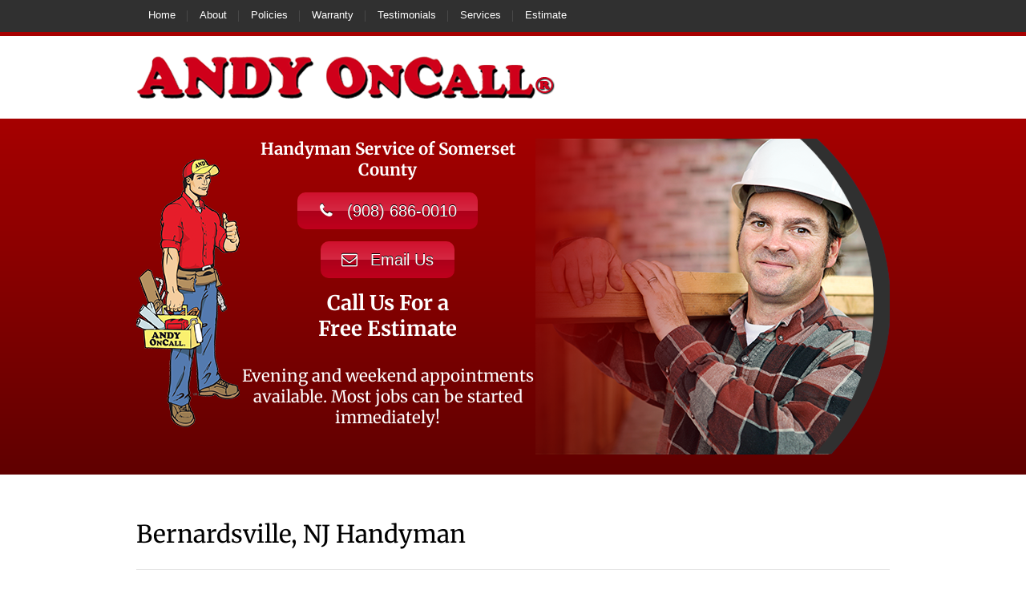

--- FILE ---
content_type: text/html; charset=UTF-8
request_url: https://somersetcountyhandyman.com/bernardsville-handyman/
body_size: 26439
content:
<!DOCTYPE html>
<html lang="en-US">
<head><meta http-equiv="content-type" content="text/html; charset=UTF-8" /><script>if(navigator.userAgent.match(/MSIE|Internet Explorer/i)||navigator.userAgent.match(/Trident\/7\..*?rv:11/i)){var href=document.location.href;if(!href.match(/[?&]nowprocket/)){if(href.indexOf("?")==-1){if(href.indexOf("#")==-1){document.location.href=href+"?nowprocket=1"}else{document.location.href=href.replace("#","?nowprocket=1#")}}else{if(href.indexOf("#")==-1){document.location.href=href+"&nowprocket=1"}else{document.location.href=href.replace("#","&nowprocket=1#")}}}}</script><script>(()=>{class RocketLazyLoadScripts{constructor(){this.v="2.0.4",this.userEvents=["keydown","keyup","mousedown","mouseup","mousemove","mouseover","mouseout","touchmove","touchstart","touchend","touchcancel","wheel","click","dblclick","input"],this.attributeEvents=["onblur","onclick","oncontextmenu","ondblclick","onfocus","onmousedown","onmouseenter","onmouseleave","onmousemove","onmouseout","onmouseover","onmouseup","onmousewheel","onscroll","onsubmit"]}async t(){this.i(),this.o(),/iP(ad|hone)/.test(navigator.userAgent)&&this.h(),this.u(),this.l(this),this.m(),this.k(this),this.p(this),this._(),await Promise.all([this.R(),this.L()]),this.lastBreath=Date.now(),this.S(this),this.P(),this.D(),this.O(),this.M(),await this.C(this.delayedScripts.normal),await this.C(this.delayedScripts.defer),await this.C(this.delayedScripts.async),await this.T(),await this.F(),await this.j(),await this.A(),window.dispatchEvent(new Event("rocket-allScriptsLoaded")),this.everythingLoaded=!0,this.lastTouchEnd&&await new Promise(t=>setTimeout(t,500-Date.now()+this.lastTouchEnd)),this.I(),this.H(),this.U(),this.W()}i(){this.CSPIssue=sessionStorage.getItem("rocketCSPIssue"),document.addEventListener("securitypolicyviolation",t=>{this.CSPIssue||"script-src-elem"!==t.violatedDirective||"data"!==t.blockedURI||(this.CSPIssue=!0,sessionStorage.setItem("rocketCSPIssue",!0))},{isRocket:!0})}o(){window.addEventListener("pageshow",t=>{this.persisted=t.persisted,this.realWindowLoadedFired=!0},{isRocket:!0}),window.addEventListener("pagehide",()=>{this.onFirstUserAction=null},{isRocket:!0})}h(){let t;function e(e){t=e}window.addEventListener("touchstart",e,{isRocket:!0}),window.addEventListener("touchend",function i(o){o.changedTouches[0]&&t.changedTouches[0]&&Math.abs(o.changedTouches[0].pageX-t.changedTouches[0].pageX)<10&&Math.abs(o.changedTouches[0].pageY-t.changedTouches[0].pageY)<10&&o.timeStamp-t.timeStamp<200&&(window.removeEventListener("touchstart",e,{isRocket:!0}),window.removeEventListener("touchend",i,{isRocket:!0}),"INPUT"===o.target.tagName&&"text"===o.target.type||(o.target.dispatchEvent(new TouchEvent("touchend",{target:o.target,bubbles:!0})),o.target.dispatchEvent(new MouseEvent("mouseover",{target:o.target,bubbles:!0})),o.target.dispatchEvent(new PointerEvent("click",{target:o.target,bubbles:!0,cancelable:!0,detail:1,clientX:o.changedTouches[0].clientX,clientY:o.changedTouches[0].clientY})),event.preventDefault()))},{isRocket:!0})}q(t){this.userActionTriggered||("mousemove"!==t.type||this.firstMousemoveIgnored?"keyup"===t.type||"mouseover"===t.type||"mouseout"===t.type||(this.userActionTriggered=!0,this.onFirstUserAction&&this.onFirstUserAction()):this.firstMousemoveIgnored=!0),"click"===t.type&&t.preventDefault(),t.stopPropagation(),t.stopImmediatePropagation(),"touchstart"===this.lastEvent&&"touchend"===t.type&&(this.lastTouchEnd=Date.now()),"click"===t.type&&(this.lastTouchEnd=0),this.lastEvent=t.type,t.composedPath&&t.composedPath()[0].getRootNode()instanceof ShadowRoot&&(t.rocketTarget=t.composedPath()[0]),this.savedUserEvents.push(t)}u(){this.savedUserEvents=[],this.userEventHandler=this.q.bind(this),this.userEvents.forEach(t=>window.addEventListener(t,this.userEventHandler,{passive:!1,isRocket:!0})),document.addEventListener("visibilitychange",this.userEventHandler,{isRocket:!0})}U(){this.userEvents.forEach(t=>window.removeEventListener(t,this.userEventHandler,{passive:!1,isRocket:!0})),document.removeEventListener("visibilitychange",this.userEventHandler,{isRocket:!0}),this.savedUserEvents.forEach(t=>{(t.rocketTarget||t.target).dispatchEvent(new window[t.constructor.name](t.type,t))})}m(){const t="return false",e=Array.from(this.attributeEvents,t=>"data-rocket-"+t),i="["+this.attributeEvents.join("],[")+"]",o="[data-rocket-"+this.attributeEvents.join("],[data-rocket-")+"]",s=(e,i,o)=>{o&&o!==t&&(e.setAttribute("data-rocket-"+i,o),e["rocket"+i]=new Function("event",o),e.setAttribute(i,t))};new MutationObserver(t=>{for(const n of t)"attributes"===n.type&&(n.attributeName.startsWith("data-rocket-")||this.everythingLoaded?n.attributeName.startsWith("data-rocket-")&&this.everythingLoaded&&this.N(n.target,n.attributeName.substring(12)):s(n.target,n.attributeName,n.target.getAttribute(n.attributeName))),"childList"===n.type&&n.addedNodes.forEach(t=>{if(t.nodeType===Node.ELEMENT_NODE)if(this.everythingLoaded)for(const i of[t,...t.querySelectorAll(o)])for(const t of i.getAttributeNames())e.includes(t)&&this.N(i,t.substring(12));else for(const e of[t,...t.querySelectorAll(i)])for(const t of e.getAttributeNames())this.attributeEvents.includes(t)&&s(e,t,e.getAttribute(t))})}).observe(document,{subtree:!0,childList:!0,attributeFilter:[...this.attributeEvents,...e]})}I(){this.attributeEvents.forEach(t=>{document.querySelectorAll("[data-rocket-"+t+"]").forEach(e=>{this.N(e,t)})})}N(t,e){const i=t.getAttribute("data-rocket-"+e);i&&(t.setAttribute(e,i),t.removeAttribute("data-rocket-"+e))}k(t){Object.defineProperty(HTMLElement.prototype,"onclick",{get(){return this.rocketonclick||null},set(e){this.rocketonclick=e,this.setAttribute(t.everythingLoaded?"onclick":"data-rocket-onclick","this.rocketonclick(event)")}})}S(t){function e(e,i){let o=e[i];e[i]=null,Object.defineProperty(e,i,{get:()=>o,set(s){t.everythingLoaded?o=s:e["rocket"+i]=o=s}})}e(document,"onreadystatechange"),e(window,"onload"),e(window,"onpageshow");try{Object.defineProperty(document,"readyState",{get:()=>t.rocketReadyState,set(e){t.rocketReadyState=e},configurable:!0}),document.readyState="loading"}catch(t){console.log("WPRocket DJE readyState conflict, bypassing")}}l(t){this.originalAddEventListener=EventTarget.prototype.addEventListener,this.originalRemoveEventListener=EventTarget.prototype.removeEventListener,this.savedEventListeners=[],EventTarget.prototype.addEventListener=function(e,i,o){o&&o.isRocket||!t.B(e,this)&&!t.userEvents.includes(e)||t.B(e,this)&&!t.userActionTriggered||e.startsWith("rocket-")||t.everythingLoaded?t.originalAddEventListener.call(this,e,i,o):(t.savedEventListeners.push({target:this,remove:!1,type:e,func:i,options:o}),"mouseenter"!==e&&"mouseleave"!==e||t.originalAddEventListener.call(this,e,t.savedUserEvents.push,o))},EventTarget.prototype.removeEventListener=function(e,i,o){o&&o.isRocket||!t.B(e,this)&&!t.userEvents.includes(e)||t.B(e,this)&&!t.userActionTriggered||e.startsWith("rocket-")||t.everythingLoaded?t.originalRemoveEventListener.call(this,e,i,o):t.savedEventListeners.push({target:this,remove:!0,type:e,func:i,options:o})}}J(t,e){this.savedEventListeners=this.savedEventListeners.filter(i=>{let o=i.type,s=i.target||window;return e!==o||t!==s||(this.B(o,s)&&(i.type="rocket-"+o),this.$(i),!1)})}H(){EventTarget.prototype.addEventListener=this.originalAddEventListener,EventTarget.prototype.removeEventListener=this.originalRemoveEventListener,this.savedEventListeners.forEach(t=>this.$(t))}$(t){t.remove?this.originalRemoveEventListener.call(t.target,t.type,t.func,t.options):this.originalAddEventListener.call(t.target,t.type,t.func,t.options)}p(t){let e;function i(e){return t.everythingLoaded?e:e.split(" ").map(t=>"load"===t||t.startsWith("load.")?"rocket-jquery-load":t).join(" ")}function o(o){function s(e){const s=o.fn[e];o.fn[e]=o.fn.init.prototype[e]=function(){return this[0]===window&&t.userActionTriggered&&("string"==typeof arguments[0]||arguments[0]instanceof String?arguments[0]=i(arguments[0]):"object"==typeof arguments[0]&&Object.keys(arguments[0]).forEach(t=>{const e=arguments[0][t];delete arguments[0][t],arguments[0][i(t)]=e})),s.apply(this,arguments),this}}if(o&&o.fn&&!t.allJQueries.includes(o)){const e={DOMContentLoaded:[],"rocket-DOMContentLoaded":[]};for(const t in e)document.addEventListener(t,()=>{e[t].forEach(t=>t())},{isRocket:!0});o.fn.ready=o.fn.init.prototype.ready=function(i){function s(){parseInt(o.fn.jquery)>2?setTimeout(()=>i.bind(document)(o)):i.bind(document)(o)}return"function"==typeof i&&(t.realDomReadyFired?!t.userActionTriggered||t.fauxDomReadyFired?s():e["rocket-DOMContentLoaded"].push(s):e.DOMContentLoaded.push(s)),o([])},s("on"),s("one"),s("off"),t.allJQueries.push(o)}e=o}t.allJQueries=[],o(window.jQuery),Object.defineProperty(window,"jQuery",{get:()=>e,set(t){o(t)}})}P(){const t=new Map;document.write=document.writeln=function(e){const i=document.currentScript,o=document.createRange(),s=i.parentElement;let n=t.get(i);void 0===n&&(n=i.nextSibling,t.set(i,n));const c=document.createDocumentFragment();o.setStart(c,0),c.appendChild(o.createContextualFragment(e)),s.insertBefore(c,n)}}async R(){return new Promise(t=>{this.userActionTriggered?t():this.onFirstUserAction=t})}async L(){return new Promise(t=>{document.addEventListener("DOMContentLoaded",()=>{this.realDomReadyFired=!0,t()},{isRocket:!0})})}async j(){return this.realWindowLoadedFired?Promise.resolve():new Promise(t=>{window.addEventListener("load",t,{isRocket:!0})})}M(){this.pendingScripts=[];this.scriptsMutationObserver=new MutationObserver(t=>{for(const e of t)e.addedNodes.forEach(t=>{"SCRIPT"!==t.tagName||t.noModule||t.isWPRocket||this.pendingScripts.push({script:t,promise:new Promise(e=>{const i=()=>{const i=this.pendingScripts.findIndex(e=>e.script===t);i>=0&&this.pendingScripts.splice(i,1),e()};t.addEventListener("load",i,{isRocket:!0}),t.addEventListener("error",i,{isRocket:!0}),setTimeout(i,1e3)})})})}),this.scriptsMutationObserver.observe(document,{childList:!0,subtree:!0})}async F(){await this.X(),this.pendingScripts.length?(await this.pendingScripts[0].promise,await this.F()):this.scriptsMutationObserver.disconnect()}D(){this.delayedScripts={normal:[],async:[],defer:[]},document.querySelectorAll("script[type$=rocketlazyloadscript]").forEach(t=>{t.hasAttribute("data-rocket-src")?t.hasAttribute("async")&&!1!==t.async?this.delayedScripts.async.push(t):t.hasAttribute("defer")&&!1!==t.defer||"module"===t.getAttribute("data-rocket-type")?this.delayedScripts.defer.push(t):this.delayedScripts.normal.push(t):this.delayedScripts.normal.push(t)})}async _(){await this.L();let t=[];document.querySelectorAll("script[type$=rocketlazyloadscript][data-rocket-src]").forEach(e=>{let i=e.getAttribute("data-rocket-src");if(i&&!i.startsWith("data:")){i.startsWith("//")&&(i=location.protocol+i);try{const o=new URL(i).origin;o!==location.origin&&t.push({src:o,crossOrigin:e.crossOrigin||"module"===e.getAttribute("data-rocket-type")})}catch(t){}}}),t=[...new Map(t.map(t=>[JSON.stringify(t),t])).values()],this.Y(t,"preconnect")}async G(t){if(await this.K(),!0!==t.noModule||!("noModule"in HTMLScriptElement.prototype))return new Promise(e=>{let i;function o(){(i||t).setAttribute("data-rocket-status","executed"),e()}try{if(navigator.userAgent.includes("Firefox/")||""===navigator.vendor||this.CSPIssue)i=document.createElement("script"),[...t.attributes].forEach(t=>{let e=t.nodeName;"type"!==e&&("data-rocket-type"===e&&(e="type"),"data-rocket-src"===e&&(e="src"),i.setAttribute(e,t.nodeValue))}),t.text&&(i.text=t.text),t.nonce&&(i.nonce=t.nonce),i.hasAttribute("src")?(i.addEventListener("load",o,{isRocket:!0}),i.addEventListener("error",()=>{i.setAttribute("data-rocket-status","failed-network"),e()},{isRocket:!0}),setTimeout(()=>{i.isConnected||e()},1)):(i.text=t.text,o()),i.isWPRocket=!0,t.parentNode.replaceChild(i,t);else{const i=t.getAttribute("data-rocket-type"),s=t.getAttribute("data-rocket-src");i?(t.type=i,t.removeAttribute("data-rocket-type")):t.removeAttribute("type"),t.addEventListener("load",o,{isRocket:!0}),t.addEventListener("error",i=>{this.CSPIssue&&i.target.src.startsWith("data:")?(console.log("WPRocket: CSP fallback activated"),t.removeAttribute("src"),this.G(t).then(e)):(t.setAttribute("data-rocket-status","failed-network"),e())},{isRocket:!0}),s?(t.fetchPriority="high",t.removeAttribute("data-rocket-src"),t.src=s):t.src="data:text/javascript;base64,"+window.btoa(unescape(encodeURIComponent(t.text)))}}catch(i){t.setAttribute("data-rocket-status","failed-transform"),e()}});t.setAttribute("data-rocket-status","skipped")}async C(t){const e=t.shift();return e?(e.isConnected&&await this.G(e),this.C(t)):Promise.resolve()}O(){this.Y([...this.delayedScripts.normal,...this.delayedScripts.defer,...this.delayedScripts.async],"preload")}Y(t,e){this.trash=this.trash||[];let i=!0;var o=document.createDocumentFragment();t.forEach(t=>{const s=t.getAttribute&&t.getAttribute("data-rocket-src")||t.src;if(s&&!s.startsWith("data:")){const n=document.createElement("link");n.href=s,n.rel=e,"preconnect"!==e&&(n.as="script",n.fetchPriority=i?"high":"low"),t.getAttribute&&"module"===t.getAttribute("data-rocket-type")&&(n.crossOrigin=!0),t.crossOrigin&&(n.crossOrigin=t.crossOrigin),t.integrity&&(n.integrity=t.integrity),t.nonce&&(n.nonce=t.nonce),o.appendChild(n),this.trash.push(n),i=!1}}),document.head.appendChild(o)}W(){this.trash.forEach(t=>t.remove())}async T(){try{document.readyState="interactive"}catch(t){}this.fauxDomReadyFired=!0;try{await this.K(),this.J(document,"readystatechange"),document.dispatchEvent(new Event("rocket-readystatechange")),await this.K(),document.rocketonreadystatechange&&document.rocketonreadystatechange(),await this.K(),this.J(document,"DOMContentLoaded"),document.dispatchEvent(new Event("rocket-DOMContentLoaded")),await this.K(),this.J(window,"DOMContentLoaded"),window.dispatchEvent(new Event("rocket-DOMContentLoaded"))}catch(t){console.error(t)}}async A(){try{document.readyState="complete"}catch(t){}try{await this.K(),this.J(document,"readystatechange"),document.dispatchEvent(new Event("rocket-readystatechange")),await this.K(),document.rocketonreadystatechange&&document.rocketonreadystatechange(),await this.K(),this.J(window,"load"),window.dispatchEvent(new Event("rocket-load")),await this.K(),window.rocketonload&&window.rocketonload(),await this.K(),this.allJQueries.forEach(t=>t(window).trigger("rocket-jquery-load")),await this.K(),this.J(window,"pageshow");const t=new Event("rocket-pageshow");t.persisted=this.persisted,window.dispatchEvent(t),await this.K(),window.rocketonpageshow&&window.rocketonpageshow({persisted:this.persisted})}catch(t){console.error(t)}}async K(){Date.now()-this.lastBreath>45&&(await this.X(),this.lastBreath=Date.now())}async X(){return document.hidden?new Promise(t=>setTimeout(t)):new Promise(t=>requestAnimationFrame(t))}B(t,e){return e===document&&"readystatechange"===t||(e===document&&"DOMContentLoaded"===t||(e===window&&"DOMContentLoaded"===t||(e===window&&"load"===t||e===window&&"pageshow"===t)))}static run(){(new RocketLazyLoadScripts).t()}}RocketLazyLoadScripts.run()})();</script>
	
	<title>Andy OnCall Handyman Service of Somerset County - Bernardsville, NJ Handyman</title>
<link crossorigin data-rocket-preload as="font" href="https://fonts.gstatic.com/s/lato/v25/S6u9w4BMUTPHh50XSwiPGQ.woff2" rel="preload">
<link crossorigin data-rocket-preload as="font" href="https://fonts.gstatic.com/s/merriweather/v33/u-4e0qyriQwlOrhSvowK_l5UcA6zuSYEqOzpPe3HOZJ5eX1WtLaQwmYiSeqqJ-k.woff2" rel="preload">
<link crossorigin data-rocket-preload as="font" href="https://somersetcountyhandyman.com/wp-content/plugins/shortcodes-ultimate/vendor/fork-awesome/fonts/forkawesome-webfont.woff2?v=1.2.0" rel="preload">
<style id="wpr-usedcss">a,abbr,address,article,aside,audio,body,canvas,code,del,details,div,dl,dt,fieldset,figcaption,figure,footer,form,h1,h2,h3,h4,h5,header,html,i,iframe,img,label,legend,li,mark,menu,nav,object,ol,output,p,s,section,span,summary,table,tbody,td,th,time,tr,tt,u,ul,video{font:inherit;padding:0;border:0;margin:0;vertical-align:baseline}body{background:#fff;font-family:Verdana,Arial,Helvetica,sans-serif;color:#333}strong{font-weight:700}em,i{font-style:italic}*,:after,:before{-webkit-box-sizing:border-box;-moz-box-sizing:border-box;box-sizing:border-box}ol,ul{list-style:none}table{border-collapse:collapse;border-spacing:0}article,aside,details,figcaption,figure,footer,header,menu,nav,section{display:block}.clear{clear:both}hr{height:0;clear:both;margin:0 0 20px;border-color:#e5e5e5;border-style:solid;border-width:1px 0 0;border-image:none;border-right:0 solid #e5e5e5;-moz-border-bottom-colors:none;-moz-border-left-colors:none;-moz-border-right-colors:none;-moz-border-top-colors:none}textarea{font-family:Verdana,Arial,Helvetica,sans-serif}li,ul{margin:0;padding:0;list-style:none}.entry-content .block ul li{list-style:none}li,p{line-height:1.4em}p{margin:0 0 20px}a{color:#dd4631;text-decoration:none;-webkit-transition:color .3s ease-out;-moz-transition:color .3s ease-out;-o-transition:color .3s ease-out;transition:color .3s ease-out}a:hover{color:#333}a img{border:none;-webkit-transition:opacity .3s ease-out;-moz-transition:opacity .3s ease-out;-o-transition:opacity .3s ease-out;transition:opacity .3s ease-out}a img:hover{opacity:.7;-webkit-transition:opacity .3s ease-out;-moz-transition:opacity .3s ease-out;-o-transition:opacity .3s ease-out;transition:opacity .3s ease-out}iframe{border:0}section{display:block}article section{margin:0 0 40px;padding:0 0 45px;overflow:auto}#container{margin:0 auto;width:940px}.with-page-banner #banner{margin:0 0 30px}.with-page-banner #landing_header{border-bottom:0}.with-page-banner #content.row{width:940px}.page-template-page-sidebar-php .with-page-banner #content.row:after{clear:none}#navigation_elements .inner{overflow:visible}#content .inner{background:url(https://somersetcountyhandyman.com/wp-content/themes/justlanded/images/border.gif) left bottom repeat-x;margin:0 auto 30px;padding:0 0 35px}#features li.last,.last,li.last{margin-right:0!important}#navigation_elements{background:#303030;height:45px;border-bottom:5px solid #dd4631;margin:0}.menu{float:left}.menu li{background:url(https://somersetcountyhandyman.com/wp-content/themes/justlanded/images/border_seperator.png) right center no-repeat;float:left;text-align:center;position:relative}.menu li:last-child{background:0 0}#main_nav a{color:#fff;text-decoration:none;display:block;height:40px;padding:10px 15px 0}#main_nav a:hover{background:#535353}.menu .current-menu-item a{background:#dd4631}#page_footer .secondary{background:0 0!important}.secondary a{background:0 0}#main_nav ul ul{background:#535353;display:none;position:absolute;top:40px;left:0;float:left;width:190px;z-index:99999;box-shadow:1px 2px 2px 2px rgba(0,0,0,.1);-moz-box-shadow:1px 2px 2px 2px rgba(0,0,0,.1);-webkit-box-shadow:1px 2px 2px 2px rgba(0,0,0,.1)}#main_nav ul ul ul{background:#535353;display:none;position:absolute;top:0;left:190px;float:left;width:180px;z-index:99999;box-shadow:1px 2px 2px 2px rgba(0,0,0,.1);-moz-box-shadow:1px 2px 2px 2px rgba(0,0,0,.1);-webkit-box-shadow:1px 2px 2px 2px rgba(0,0,0,.1)}#main_nav ul li:hover>ul{display:block}#main_nav ul .current-menu-item ul a,#main_nav ul ul a{background:#535353;padding:8px 15px;width:190px;height:auto;text-align:left;color:#fff;border-bottom:1px solid #6e6e6e}#main_nav li:hover>a,#main_nav ul ul :hover>a{background:#535353;color:#fff}#main_nav ul ul a:hover{background:#666}.tinynav{display:none;margin:0 auto}.buttons{background-color:rgba(30,30,30,.15);width:366px;border-radius:30px;-moz-border-radius:30px;-webkit-border-radius:30px;padding:6px;margin:12px 0 0;overflow:hidden;float:left;position:relative;z-index:99}.buttons_big{background-color:rgba(30,30,30,.15);width:248px;border-radius:30px;-moz-border-radius:30px;-webkit-border-radius:30px;padding:6px;margin:12px 0 0;overflow:hidden;float:left;position:relative;z-index:99}#banner.banner_media_full .buttons{margin:0 0 -55px}.buttons span{background:#d86600;background:url([data-uri]);background:-moz-linear-gradient(top,#d86600 1%,#e88c13 100%);background:-webkit-gradient(linear,left top,left bottom,color-stop(1%,#d86600),color-stop(100%,#e88c13));background:-webkit-linear-gradient(top,#d86600 1%,#e88c13 100%);background:-o-linear-gradient(top,#d86600 1%,#e88c13 100%);background:-ms-linear-gradient(top,#d86600 1%,#e88c13 100%);background:linear-gradient(to bottom,#d86600 1%,#e88c13 100%);border-radius:100em;-webkit-border-radius:100em;-moz-border-radius:100em;height:32px;width:32px;font-family:Merriweather,serif;font-weight:700;font-style:italic;color:#833100;text-align:center;margin:10px 0 0 -16px;padding:8px 0 0;display:block;float:left;position:relative;z-index:99;text-shadow:0 1px 0 #f0c08b;box-shadow:inset 0 -1px 0 rgba(255,255,255,.3);-moz-box-shadow:inset 0 -1px 0 rgba(255,255,255,.3);-webkit-box-shadow:inset 0 -1px 0 rgba(255,255,255,.3)}a.button_buy_big{background:#fea817;background:url([data-uri]);background:-moz-linear-gradient(top,#fea817 1%,#c54200 100%);background:-webkit-gradient(linear,left top,left bottom,color-stop(1%,#fea817),color-stop(100%,#c54200));background:-webkit-linear-gradient(top,#fea817 1%,#c54200 100%);background:-o-linear-gradient(top,#fea817 1%,#c54200 100%);background:-ms-linear-gradient(top,#fea817 1%,#c54200 100%);background:linear-gradient(to bottom,#fea817 1%,#c54200 100%);display:block;float:left;width:235px;height:51px;padding:15px 0 0;font-size:135%;font-weight:700;text-align:center;color:#fff;text-decoration:none;text-shadow:0 -1px 0 #af5305;border-radius:25px;-webkit-border-radius:25px;-moz-border-radius:25px;box-shadow:inset 0 2px 0 rgba(255,255,255,.5);-moz-box-shadow:inset 0 2px 0 rgba(255,255,255,.5);-webkit-box-shadow:inset 0 2px 0 rgba(255,255,255,.5);position:relative;z-index:20}a.button_buy_big:hover{background:#c54200;background:url([data-uri]);background:-moz-linear-gradient(top,#c54200 0,#fea817 100%);background:-webkit-gradient(linear,left top,left bottom,color-stop(0,#c54200),color-stop(100%,#fea817));background:-webkit-linear-gradient(top,#c54200 0,#fea817 100%);background:-o-linear-gradient(top,#c54200 0,#fea817 100%);background:-ms-linear-gradient(top,#c54200 0,#fea817 100%);background:linear-gradient(to bottom,#c54200 0,#fea817 100%);color:#fff}a.button_buy_big:active,input.submit:active{box-shadow:inset 0 -2px 0 rgba(255,255,255,.4);-moz-box-shadow:inset 0 -2px 0 rgba(255,255,255,.4);-webkit-box-shadow:inset 0 -2px 0 rgba(255,255,255,.4);outline:0}.entry-content ol,.entry-content ul{margin:0 0 20px}.entry-content ul li{line-height:1.4em;list-style:disc;padding:3px 0;margin:0 0 0 15px}.entry-content ol li{line-height:1.4em;list-style:decimal;padding:3px 0;margin:0 0 0 20px}h1,h2,h3,h4,h5{font-family:Merriweather,serif;font-weight:400}h1{margin:0 0 20px}h2{margin:0 0 15px}h3{margin:0 0 15px}h4{margin:0 0 15px}h5{margin:0 0 10px}h1 span,h2 span,h3 span{font-weight:700}#logo img{margin:0 5px 0 0;float:left}#logo h1{font-family:Lato,sans-serif;font-weight:900;color:#dd4632;display:inline;margin:0 10px 0 0}#logo h2{font-family:Merriweather,serif;color:#999;font-weight:400;margin:0;display:inline}#banner h1{color:#fff;font-weight:700;margin:10px 0 15px}#banner h2{font-family:Merriweather,serif;color:#f7c9c9}.section_gallery h2,.section_gallery h3{text-align:center}h1.page-title{border-bottom:1px solid #e5e5e5;color:#333;padding:25px 0;margin:0 0 30px}h1.page-title span{font-weight:700}.row{width:940px;max-width:100%;margin:0 auto}.row .row{width:auto;max-width:none;min-width:0;margin:0 -10px}.columns{float:left;padding:0;margin:0;min-height:1px;position:relative}[class*=column]+[class*=column]:last-child{float:right}img{height:auto}img,object{max-width:100%}img{-ms-interpolation-mode:bicubic}.row:after,.row:before{content:" ";display:table}.row:after{clear:both}.block_680{width:680px;float:left}.two_thirds{float:left;margin:0 20px 20px 0;position:relative}.two_thirds{width:620px}#landing_header{padding:25px 0;border-bottom:1px solid #e5e5e5}#landing_header_inner{overflow:hidden;position:relative}#logo{display:inline-block}#logo img{margin:0 15px 0 0;float:left}#phone{font-size:108%;color:#999;display:inline-block;text-align:right;position:absolute;bottom:0}#phone a{text-decoration:none;color:#dd4632;cursor:default;font-weight:700}#landing_header .two_thirds{padding:0;margin:0}#banner{background:#cf5833;background:-moz-linear-gradient(top,#cf5833 0,#ab2210 100%);background:-webkit-gradient(linear,left top,left bottom,color-stop(0,#cf5833),color-stop(100%,#ab2210));background:-webkit-linear-gradient(top,#cf5833 0,#ab2210 100%);background:-o-linear-gradient(top,#cf5833 0,#ab2210 100%);background:-ms-linear-gradient(top,#cf5833 0,#ab2210 100%);background:linear-gradient(to bottom,#cf5833 0,#ab2210 100%);color:#fff;clear:both;height:392px;margin:0 0 80px;padding:35px 0 30px}#banner .inner{overflow:visible}#banner ul{margin:20px 0}#banner a{display:block;color:#fff}#banner.banner_media_full{height:auto;padding:25px 0!important}.flexslider a:active,.flexslider a:focus{outline:0}.slides{margin:0;padding:0;list-style:none}.flexslider{margin:0;padding:0}.flexslider .slides>li{display:none;-webkit-backface-visibility:hidden}.flexslider .slides img{display:block}.slides:after{content:".";display:block;clear:both;visibility:hidden;line-height:0;height:0}* html .slides{height:1%}.no-js .slides>li:first-child{display:block}.flexslider{margin:0;position:relative;zoom:1}.flexslider .slides{zoom:1}.slides li{margin-left:0!important;padding-left:0!important}#description ul{margin:20px 0 20px 30px}#description ul li{background:url(https://somersetcountyhandyman.com/wp-content/themes/justlanded/images/sprite.png) -1px -19px no-repeat;padding:6px 0 6px 28px}.section_gallery{clear:both;text-align:center}.section_gallery img{margin:0 3px;border:3px solid #e6e6e6;border-radius:5px;-webkit-border-radius:5px;-moz-border-radius:5px;-webkit-transition:.3s ease-out;-moz-transition:.3s ease-out;-o-transition:.3s ease-out;transition:all .3s ease-out}.section_gallery img:hover{border-color:#dd4632}input.submit{background:#fea817;background:url([data-uri]);background:-moz-linear-gradient(top,#fea817 1%,#c54200 100%);background:-webkit-gradient(linear,left top,left bottom,color-stop(1%,#fea817),color-stop(100%,#c54200));background:-webkit-linear-gradient(top,#fea817 1%,#c54200 100%);background:-o-linear-gradient(top,#fea817 1%,#c54200 100%);background:-ms-linear-gradient(top,#fea817 1%,#c54200 100%);background:linear-gradient(to bottom,#fea817 1%,#c54200 100%);height:42px;width:120px;margin:0;float:right;color:#fff;font-family:Verdana,Arial,Helvetica,sans-serif;font-size:120%;font-weight:700;color:#fff;text-decoration:none;text-shadow:0 -1px 0 #af5305;box-shadow:inset 0 1px 0 rgba(255,255,255,.5);-moz-box-shadow:inset 0 1px 0 rgba(255,255,255,.5);-webkit-box-shadow:inset 0 1px 0 rgba(255,255,255,.5);border:1px solid #eb9f29;border-top:none;border-top-right-radius:5px;-moz-border-radius-topright:5px;-webkit-border-top-right-radius:5px;border-bottom-right-radius:5px;-moz-border-radius-bottomright:5px;-webkit-border-radius-bottom-right:5px;cursor:pointer}input.submit:hover{background:#c54200;background:url([data-uri]);background:-moz-linear-gradient(top,#c54200 0,#fea817 100%);background:-webkit-gradient(linear,left top,left bottom,color-stop(0,#c54200),color-stop(100%,#fea817));background:-webkit-linear-gradient(top,#c54200 0,#fea817 100%);background:-o-linear-gradient(top,#c54200 0,#fea817 100%);background:-ms-linear-gradient(top,#c54200 0,#fea817 100%);background:linear-gradient(to bottom,#c54200 0,#fea817 100%)}.payment{width:280px;margin:20px auto 0;text-align:center;clear:both}.payment img{margin:0 5px 0 0;display:inline}.columns{padding:0 5px!important}.aligncenter,div.aligncenter{display:block;margin:5px auto}.aligncenter{display:block;margin:5px auto}a img.aligncenter{display:block;margin-left:auto;margin-right:auto}#sidebar{width:220px;float:right}#sidebar.three.columns{margin:0!important;padding:0!important}#sidebar .widget-container{margin:0 0 40px;overflow:hidden}#sidebar .widget-container li:last-child,#sidebar .widget-container li:last-child a{margin:0}#sidebar a{color:#333}#sidebar a:hover{color:#dd4631}#sidebar select{width:220px}#sidebar img{max-width:220px}.post{margin:0 0 35px;padding:0 0 30px;border-bottom:1px solid #e5e5e5}.post.last{margin:0 0 35px;padding:0;border:none}#page_footer .secondary a{background:0 0!important}.testimonial-slider-small footer{margin-bottom:0}td#prev{text-align:left}td#next{text-align:right}.navigation{margin:0 0 30px;padding:20px 0;clear:both;overflow:hidden;border-top:1px solid #e5e5e5;color:#666}.navigation a{color:#666}.navigation a:hover{color:#dd4631}#page_footer{background:url(https://somersetcountyhandyman.com/wp-content/themes/justlanded/images/border.gif) left top repeat-x;padding:25px 0 0;text-align:center;clear:both;font-size:80%}#page_footer p{margin:3px 0 20px}#page_footer,#page_footer a{color:#999;text-decoration:none}#page_footer a:hover{color:#666}#page_footer ul{margin:0 auto}.secondary li{display:inline;margin:0 10px 0 0}.scrollup{background:url(https://somersetcountyhandyman.com/wp-content/themes/justlanded/images/sprite.png) -91px -349px no-repeat;width:40px;height:40px;opacity:.3;position:fixed;bottom:30px;right:20px;display:none;text-indent:-9999px}.reveal-modal-bg{position:fixed;height:100%;width:100%;background:#000;opacity:.85;z-index:999;display:none;top:0;left:0}.reveal-modal{background:#fff;visibility:hidden;display:none;top:100px;left:50%;margin-left:-260px;width:520px;position:absolute;z-index:9999;padding:30px;-webkit-box-shadow:0 0 10px rgba(0,0,0,.4);-moz-box-shadow:0 0 10px rgba(0,0,0,.4);box-shadow:0 0 10px rgba(0,0,0,.4)}.reveal-modal .close-reveal-modal:not(.button){font-size:22px;line-height:.5;position:absolute;top:8px;right:11px;color:#aaa;text-shadow:0 -1px 1px rgba(0,0,0,.6);font-weight:700;cursor:pointer}.reveal-modal.expand{width:90%;margin-left:-45%}.reveal-modal .row{min-width:0;margin-bottom:10px}.reveal-modal>:first-child{margin-top:0}.reveal-modal>:last-child{margin-bottom:0}#galleryOverlay{width:100%;height:100%;position:fixed;top:0;left:0;opacity:0;z-index:99;background-color:#222;background-color:rgba(0,0,0,.8);overflow:hidden;display:none;-moz-transition:opacity .4s;-webkit-transition:opacity .4s;transition:opacity .4s ease}#galleryOverlay.visible{opacity:1}#gallerySlider{height:100%;left:0;top:0;width:100%;white-space:nowrap;position:absolute;-moz-transition:left .4s;-webkit-transition:left .4s;transition:left .4s ease}#gallerySlider .placeholder{background:url(https://somersetcountyhandyman.com/wp-content/themes/justlanded/images/controls/loading.gif) center center no-repeat;height:100%;line-height:1px;text-align:center;width:100%;display:inline-block}#gallerySlider .placeholder:before{content:"";display:inline-block;height:50%;width:1px;margin-right:-1px}#gallerySlider .placeholder img{display:inline-block;max-height:100%;max-width:100%;vertical-align:middle}#gallerySlider.rightSpring{-moz-animation:.3s rightSpring;-webkit-animation:.3s rightSpring}#gallerySlider.leftSpring{-moz-animation:.3s leftSpring;-webkit-animation:.3s leftSpring}@-moz-keyframes rightSpring{0%{margin-left:0}50%{margin-left:-30px}100%{margin-left:0}}@-moz-keyframes leftSpring{0%{margin-left:0}50%{margin-left:30px}100%{margin-left:0}}@-webkit-keyframes rightSpring{0%{margin-left:0}50%{margin-left:-30px}100%{margin-left:0}}@-webkit-keyframes leftSpring{0%{margin-left:0}50%{margin-left:30px}100%{margin-left:0}}#nextArrow,#prevArrow{border:none;text-decoration:none;background:url(https://somersetcountyhandyman.com/wp-content/themes/justlanded/images/controls/arrows.png) no-repeat;opacity:.5;cursor:pointer;position:absolute;width:43px;height:58px;top:50%;margin-top:-29px}#nextArrow:hover,#prevArrow:hover{opacity:1}#prevArrow{background-position:left top;left:40px}#nextArrow{background-position:right top;right:40px}#imageTitle{background-color:rgba(0,0,0,.5);color:#fff;width:100%;text-align:center;position:absolute;padding:10px 0;bottom:0;left:0;z-index:100000}.flex-video{position:relative;padding-top:1.5625em;padding-bottom:67.5%;height:0;margin-bottom:1em;overflow:hidden}.flex-video iframe,.flex-video object,.flex-video video{position:absolute;top:0;left:0;width:100%;height:100%}@media screen and (min-width :770px) and (max-width:1005px){article section{background:url(https://somersetcountyhandyman.com/wp-content/themes/justlanded/images/border.gif) left bottom repeat-x;margin:0 0 20px;padding:0 0 25px;overflow:hidden}.entry-content section,article .entry-content .block{background-image:none!important}#container,#sidebar,.block_680,.row{width:730px;margin:0 auto}.block_680{margin-bottom:0}.two_thirds{width:480px}.widget-container{width:730px;float:left;padding-top:25px;margin-top:25px!important;margin-bottom:0!important;border-top:1px solid #e5e5e5}#phone{text-align:right}#phone a{display:block}#navigation_elements{height:57px;padding:12px 0 0}#banner{height:auto;padding-top:10px;padding-bottom:10px;margin-bottom:60px}#banner .buttons,#banner .buttons_big{margin:0 0 -40px!important;clear:both}#description img{display:block;margin:0 auto!important;float:none}.features{padding-top:45px}.features li{margin:15px 0 20px;width:365px}.section_gallery img{margin:0 3px 3px 0}}@media screen and (max-width:769px){.columns{width:auto!important;float:none}.columns:last-child{float:none}[class*=column]+[class*=column]:last-child{float:none}.columns:after,.columns:before{content:"";display:table}.columns:after{clear:both}.post img{width:100%!important;height:auto!important}.reveal-modal{width:80%;left:50%;margin-left:-40%;padding:20px;height:auto}article section{background:url(https://somersetcountyhandyman.com/wp-content/themes/justlanded/images/border.gif) left bottom repeat-x;margin:0 0 20px;padding:0 0 25px;overflow:hidden}#container,.row{width:430px;padding:0;margin:0 auto}.block_680,.two_thirds{width:430px;margin:0 auto 20px}.block_680{margin-bottom:0}.entry-content section,article .entry-content .block{background-image:none!important}#landing_header{margin-bottom:0}#landing_header .two_thirds{margin:0;padding:0}#logo h2{margin:10px 0 15px;padding:0;width:285px;clear:both!important;display:block;text-align:left}#phone{float:none;text-align:left;position:relative}#navigation_elements{height:50px;padding:10px 0 0}.tinynav{display:block;width:430px;top:20px;padding:5px}#main_nav .menu{display:none}#banner{height:auto;padding-top:10px;margin-bottom:20px}#banner .buttons{margin:35px 0 -60px!important}#description ul{margin-left:10px}.section_gallery img{margin:0 0 3px}.widget-container{width:430px;float:left;padding-top:25px;margin-top:25px!important;margin-bottom:0!important;border-top:1px solid #e5e5e5}.scrollup{display:none!important}}@media screen and (max-width:460px){article section{background:url(https://somersetcountyhandyman.com/wp-content/themes/justlanded/images/border.gif) left bottom repeat-x;margin:0 0 20px;padding:0 0 20px;overflow:hidden}.entry-content section,article .entry-content .block{background-image:none!important}#container,#content,.row{width:285px;padding:0;margin:0 auto}.block_680,.two_thirds{width:285px;margin:0 auto 15px}.block_680{margin-bottom:0}#landing_header{margin-bottom:0}#landing_header .two_thirds{margin:0;padding:0}#logo h2{margin:10px 0 15px;padding:0;width:285px;clear:both!important;display:block;text-align:left}#phone{float:none;text-align:left;position:relative}#navigation_elements{height:50px}#main_nav .menu{display:none}.tinynav{display:block;width:285px;top:20px;padding:5px}#banner{height:auto;padding-top:10px;padding-bottom:15px;margin-bottom:10px}li.last{margin-right:0}#description ul{margin-left:10px}.section_gallery img{margin:0}.buttons{width:240px;margin:20px 0 0 20px!important}#banner .buttons{margin:20px 0 0 20px!important}#banner .banner_media_full .buttons{margin:0 0 0 20px}a.button_buy_big{width:227px}.buttons span{display:none}.widget-container{width:285px;float:left;padding-top:20px;margin-top:20px!important;margin-bottom:0!important;border-top:1px solid #e5e5e5}.scrollup{display:none!important}}img:is([sizes=auto i],[sizes^="auto," i]){contain-intrinsic-size:3000px 1500px}@font-face{font-display:swap;font-family:Lato;font-style:normal;font-weight:900;src:url(https://fonts.gstatic.com/s/lato/v25/S6u9w4BMUTPHh50XSwiPGQ.woff2) format('woff2');unicode-range:U+0000-00FF,U+0131,U+0152-0153,U+02BB-02BC,U+02C6,U+02DA,U+02DC,U+0304,U+0308,U+0329,U+2000-206F,U+20AC,U+2122,U+2191,U+2193,U+2212,U+2215,U+FEFF,U+FFFD}@font-face{font-display:swap;font-family:Merriweather;font-style:normal;font-weight:400;font-stretch:100%;src:url(https://fonts.gstatic.com/s/merriweather/v33/u-4e0qyriQwlOrhSvowK_l5UcA6zuSYEqOzpPe3HOZJ5eX1WtLaQwmYiSeqqJ-k.woff2) format('woff2');unicode-range:U+0000-00FF,U+0131,U+0152-0153,U+02BB-02BC,U+02C6,U+02DA,U+02DC,U+0304,U+0308,U+0329,U+2000-206F,U+20AC,U+2122,U+2191,U+2193,U+2212,U+2215,U+FEFF,U+FFFD}@font-face{font-display:swap;font-family:Merriweather;font-style:normal;font-weight:700;font-stretch:100%;src:url(https://fonts.gstatic.com/s/merriweather/v33/u-4e0qyriQwlOrhSvowK_l5UcA6zuSYEqOzpPe3HOZJ5eX1WtLaQwmYiSeqqJ-k.woff2) format('woff2');unicode-range:U+0000-00FF,U+0131,U+0152-0153,U+02BB-02BC,U+02C6,U+02DA,U+02DC,U+0304,U+0308,U+0329,U+2000-206F,U+20AC,U+2122,U+2191,U+2193,U+2212,U+2215,U+FEFF,U+FFFD}body{background:#fff}#phone a,a{color:#d12727}a:hover{color:#c03220}.section_gallery img:hover{border:3px solid #c03220}#banner{background:#cf5833;background:-moz-linear-gradient(top,#cf5833 0,#ab2210 100%);background:-webkit-gradient(linear,left top,left bottom,color-stop(0,#cf5833),color-stop(100%,#ab2210));background:-webkit-linear-gradient(top,#cf5833 0,#ab2210 100%);background:-o-linear-gradient(top,#cf5833 0,#ab2210 100%);background:-ms-linear-gradient(top,#cf5833 0,#ab2210 100%);background:linear-gradient(to bottom,#cf5833 0,#ab2210 100%)}.menu .current-menu-item a{background:#dd4531}#navigation_elements{border-bottom:5px solid #dd4531}#logo h1 span{display:none!important}body{font-family:Verdana,Arial,Helvetica,sans-serif;font-size:.8em;color:#333}#logo a,#logo h1{font-family:Lato,sans-serif;font-size:1.5em;font-weight:900;color:#cd001f}#logo h2{font-family:Merriweather,sans-serif;font-size:1.25em;color:#999}h1{font-family:Merriweather,sans-serif;font-size:2.35em;color:#000}h2{font-family:Merriweather,sans-serif;font-size:2em;color:#000}h3{font-family:Merriweather,sans-serif;font-size:1.6em;color:#000}h4{font-family:Merriweather,sans-serif;font-size:1.2em;color:#000}h5{font-family:Merriweather,sans-serif;font-size:1.125em;color:#000}h1.page-title{font-family:Merriweather,sans-serif;font-size:1.8em;color:#000}#banner h1{font-family:Merriweather,sans-serif;font-size:3em;font-weight:700;color:#fff}#banner h2,#banner h3,#banner h4,#banner h5{color:#fff}#banner,#banner p{color:#fff}.buttons span{background:#d70021;background:url([data-uri]);background:-moz-linear-gradient(top,#d70021 1%,#e71333 100%);background:-webkit-gradient(linear,left top,left bottom,color-stop(1%,#d70021),color-stop(100%,#e71333));background:-webkit-linear-gradient(top,#d70021 1%,#e71333 100%);background:-o-linear-gradient(top,#d70021 1%,#e71333 100%);background:-ms-linear-gradient(top,#d70021 1%,#e71333 100%);background:linear-gradient(to bottom,#d70021 1%,#e71333 100%);text-shadow:0 1px 0 #ef8a9a;color:#820014}a.button_buy_big,input.submit{background:#fd173a;background:url([data-uri]);background:-moz-linear-gradient(top,#fd173a 1%,#c4001e 100%);background:-webkit-gradient(linear,left top,left bottom,color-stop(1%,#fd173a),color-stop(100%,#c4001e));background:-webkit-linear-gradient(top,#fd173a 1%,#c4001e 100%);background:-o-linear-gradient(top,#fd173a 1%,#c4001e 100%);background:-ms-linear-gradient(top,#fd173a 1%,#c4001e 100%);background:linear-gradient(to bottom,#fd173a 1%,#c4001e 100%);color:#fefefe!important;text-shadow:0 -1px 0 #ae051f}a.button_buy_big:hover,input.submit:hover{background:#c4001e;background:url([data-uri]);background:-moz-linear-gradient(top,#c4001e 0,#fd173a 100%);background:-webkit-gradient(linear,left top,left bottom,color-stop(0,#c4001e),color-stop(100%,#fd173a));background:-webkit-linear-gradient(top,#c4001e 0,#fd173a 100%);background:-o-linear-gradient(top,#c4001e 0,#fd173a 100%);background:-ms-linear-gradient(top,#c4001e 0,#fd173a 100%);background:linear-gradient(to bottom,#c4001e 0,#fd173a 100%);color:#fefefe!important;text-shadow:0 -1px 0 #ae051f}input.submit{border:1px solid #ea2946;color:#fefefe!important}#banner{background:#a60000;background:-moz-linear-gradient(top,#a60000 0,#600001 100%);background:-webkit-gradient(linear,left top,left bottom,color-stop(0,#a60000),color-stop(100%,#600001));background:-webkit-linear-gradient(top,#a60000 0,#600001 100%);background:-o-linear-gradient(top,#a60000 0,#600001 100%);background:-ms-linear-gradient(top,#a60000 0,#600001 100%);background:linear-gradient(to bottom,#a60000 0,#600001 100%)}.menu .current-menu-item a{background-color:#a60000;background-position:initial initial;background-repeat:initial initial}#navigation_elements{border-bottom-color:#a60000;border-bottom-style:solid;border-bottom-width:5px}h1.page-title{font-size:2.35em}@media all and (max-width:699px){.hide-mobile{display:none}}img.emoji{display:inline!important;border:none!important;box-shadow:none!important;height:1em!important;width:1em!important;margin:0 .07em!important;vertical-align:-.1em!important;background:0 0!important;padding:0!important}:where(.wp-block-button__link){border-radius:9999px;box-shadow:none;padding:calc(.667em + 2px) calc(1.333em + 2px);text-decoration:none}:root :where(.wp-block-button .wp-block-button__link.is-style-outline),:root :where(.wp-block-button.is-style-outline>.wp-block-button__link){border:2px solid;padding:.667em 1.333em}:root :where(.wp-block-button .wp-block-button__link.is-style-outline:not(.has-text-color)),:root :where(.wp-block-button.is-style-outline>.wp-block-button__link:not(.has-text-color)){color:currentColor}:root :where(.wp-block-button .wp-block-button__link.is-style-outline:not(.has-background)),:root :where(.wp-block-button.is-style-outline>.wp-block-button__link:not(.has-background)){background-color:initial;background-image:none}:where(.wp-block-calendar table:not(.has-background) th){background:#ddd}:where(.wp-block-columns){margin-bottom:1.75em}:where(.wp-block-columns.has-background){padding:1.25em 2.375em}:where(.wp-block-post-comments input[type=submit]){border:none}:where(.wp-block-cover-image:not(.has-text-color)),:where(.wp-block-cover:not(.has-text-color)){color:#fff}:where(.wp-block-cover-image.is-light:not(.has-text-color)),:where(.wp-block-cover.is-light:not(.has-text-color)){color:#000}:root :where(.wp-block-cover h1:not(.has-text-color)),:root :where(.wp-block-cover h2:not(.has-text-color)),:root :where(.wp-block-cover h3:not(.has-text-color)),:root :where(.wp-block-cover h4:not(.has-text-color)),:root :where(.wp-block-cover h5:not(.has-text-color)),:root :where(.wp-block-cover h6:not(.has-text-color)),:root :where(.wp-block-cover p:not(.has-text-color)){color:inherit}:where(.wp-block-file){margin-bottom:1.5em}:where(.wp-block-file__button){border-radius:2em;display:inline-block;padding:.5em 1em}:where(.wp-block-file__button):is(a):active,:where(.wp-block-file__button):is(a):focus,:where(.wp-block-file__button):is(a):hover,:where(.wp-block-file__button):is(a):visited{box-shadow:none;color:#fff;opacity:.85;text-decoration:none}:where(.wp-block-group.wp-block-group-is-layout-constrained){position:relative}:root :where(.wp-block-image.is-style-rounded img,.wp-block-image .is-style-rounded img){border-radius:9999px}:where(.wp-block-latest-comments:not([style*=line-height] .wp-block-latest-comments__comment)){line-height:1.1}:where(.wp-block-latest-comments:not([style*=line-height] .wp-block-latest-comments__comment-excerpt p)){line-height:1.8}:root :where(.wp-block-latest-posts.is-grid){padding:0}:root :where(.wp-block-latest-posts.wp-block-latest-posts__list){padding-left:0}ol,ul{box-sizing:border-box}:root :where(.wp-block-list.has-background){padding:1.25em 2.375em}:where(.wp-block-navigation.has-background .wp-block-navigation-item a:not(.wp-element-button)),:where(.wp-block-navigation.has-background .wp-block-navigation-submenu a:not(.wp-element-button)){padding:.5em 1em}:where(.wp-block-navigation .wp-block-navigation__submenu-container .wp-block-navigation-item a:not(.wp-element-button)),:where(.wp-block-navigation .wp-block-navigation__submenu-container .wp-block-navigation-submenu a:not(.wp-element-button)),:where(.wp-block-navigation .wp-block-navigation__submenu-container .wp-block-navigation-submenu button.wp-block-navigation-item__content),:where(.wp-block-navigation .wp-block-navigation__submenu-container .wp-block-pages-list__item button.wp-block-navigation-item__content){padding:.5em 1em}:root :where(p.has-background){padding:1.25em 2.375em}:where(p.has-text-color:not(.has-link-color)) a{color:inherit}:where(.wp-block-post-comments-form) input:not([type=submit]),:where(.wp-block-post-comments-form) textarea{border:1px solid #949494;font-family:inherit;font-size:1em}:where(.wp-block-post-comments-form) input:where(:not([type=submit]):not([type=checkbox])),:where(.wp-block-post-comments-form) textarea{padding:calc(.667em + 2px)}:where(.wp-block-post-excerpt){box-sizing:border-box;margin-bottom:var(--wp--style--block-gap);margin-top:var(--wp--style--block-gap)}:where(.wp-block-preformatted.has-background){padding:1.25em 2.375em}:where(.wp-block-search__button){border:1px solid #ccc;padding:6px 10px}:where(.wp-block-search__input){font-family:inherit;font-size:inherit;font-style:inherit;font-weight:inherit;letter-spacing:inherit;line-height:inherit;text-transform:inherit}:where(.wp-block-search__button-inside .wp-block-search__inside-wrapper){border:1px solid #949494;box-sizing:border-box;padding:4px}:where(.wp-block-search__button-inside .wp-block-search__inside-wrapper) .wp-block-search__input{border:none;border-radius:0;padding:0 4px}:where(.wp-block-search__button-inside .wp-block-search__inside-wrapper) .wp-block-search__input:focus{outline:0}:where(.wp-block-search__button-inside .wp-block-search__inside-wrapper) :where(.wp-block-search__button){padding:4px 8px}:root :where(.wp-block-separator.is-style-dots){height:auto;line-height:1;text-align:center}:root :where(.wp-block-separator.is-style-dots):before{color:currentColor;content:"···";font-family:serif;font-size:1.5em;letter-spacing:2em;padding-left:2em}:root :where(.wp-block-site-logo.is-style-rounded){border-radius:9999px}:where(.wp-block-social-links:not(.is-style-logos-only)) .wp-social-link{background-color:#f0f0f0;color:#444}:where(.wp-block-social-links:not(.is-style-logos-only)) .wp-social-link-amazon{background-color:#f90;color:#fff}:where(.wp-block-social-links:not(.is-style-logos-only)) .wp-social-link-bandcamp{background-color:#1ea0c3;color:#fff}:where(.wp-block-social-links:not(.is-style-logos-only)) .wp-social-link-behance{background-color:#0757fe;color:#fff}:where(.wp-block-social-links:not(.is-style-logos-only)) .wp-social-link-bluesky{background-color:#0a7aff;color:#fff}:where(.wp-block-social-links:not(.is-style-logos-only)) .wp-social-link-codepen{background-color:#1e1f26;color:#fff}:where(.wp-block-social-links:not(.is-style-logos-only)) .wp-social-link-deviantart{background-color:#02e49b;color:#fff}:where(.wp-block-social-links:not(.is-style-logos-only)) .wp-social-link-dribbble{background-color:#e94c89;color:#fff}:where(.wp-block-social-links:not(.is-style-logos-only)) .wp-social-link-dropbox{background-color:#4280ff;color:#fff}:where(.wp-block-social-links:not(.is-style-logos-only)) .wp-social-link-etsy{background-color:#f45800;color:#fff}:where(.wp-block-social-links:not(.is-style-logos-only)) .wp-social-link-facebook{background-color:#0866ff;color:#fff}:where(.wp-block-social-links:not(.is-style-logos-only)) .wp-social-link-fivehundredpx{background-color:#000;color:#fff}:where(.wp-block-social-links:not(.is-style-logos-only)) .wp-social-link-flickr{background-color:#0461dd;color:#fff}:where(.wp-block-social-links:not(.is-style-logos-only)) .wp-social-link-foursquare{background-color:#e65678;color:#fff}:where(.wp-block-social-links:not(.is-style-logos-only)) .wp-social-link-github{background-color:#24292d;color:#fff}:where(.wp-block-social-links:not(.is-style-logos-only)) .wp-social-link-goodreads{background-color:#eceadd;color:#382110}:where(.wp-block-social-links:not(.is-style-logos-only)) .wp-social-link-google{background-color:#ea4434;color:#fff}:where(.wp-block-social-links:not(.is-style-logos-only)) .wp-social-link-gravatar{background-color:#1d4fc4;color:#fff}:where(.wp-block-social-links:not(.is-style-logos-only)) .wp-social-link-instagram{background-color:#f00075;color:#fff}:where(.wp-block-social-links:not(.is-style-logos-only)) .wp-social-link-lastfm{background-color:#e21b24;color:#fff}:where(.wp-block-social-links:not(.is-style-logos-only)) .wp-social-link-linkedin{background-color:#0d66c2;color:#fff}:where(.wp-block-social-links:not(.is-style-logos-only)) .wp-social-link-mastodon{background-color:#3288d4;color:#fff}:where(.wp-block-social-links:not(.is-style-logos-only)) .wp-social-link-medium{background-color:#000;color:#fff}:where(.wp-block-social-links:not(.is-style-logos-only)) .wp-social-link-meetup{background-color:#f6405f;color:#fff}:where(.wp-block-social-links:not(.is-style-logos-only)) .wp-social-link-patreon{background-color:#000;color:#fff}:where(.wp-block-social-links:not(.is-style-logos-only)) .wp-social-link-pinterest{background-color:#e60122;color:#fff}:where(.wp-block-social-links:not(.is-style-logos-only)) .wp-social-link-pocket{background-color:#ef4155;color:#fff}:where(.wp-block-social-links:not(.is-style-logos-only)) .wp-social-link-reddit{background-color:#ff4500;color:#fff}:where(.wp-block-social-links:not(.is-style-logos-only)) .wp-social-link-skype{background-color:#0478d7;color:#fff}:where(.wp-block-social-links:not(.is-style-logos-only)) .wp-social-link-snapchat{background-color:#fefc00;color:#fff;stroke:#000}:where(.wp-block-social-links:not(.is-style-logos-only)) .wp-social-link-soundcloud{background-color:#ff5600;color:#fff}:where(.wp-block-social-links:not(.is-style-logos-only)) .wp-social-link-spotify{background-color:#1bd760;color:#fff}:where(.wp-block-social-links:not(.is-style-logos-only)) .wp-social-link-telegram{background-color:#2aabee;color:#fff}:where(.wp-block-social-links:not(.is-style-logos-only)) .wp-social-link-threads{background-color:#000;color:#fff}:where(.wp-block-social-links:not(.is-style-logos-only)) .wp-social-link-tiktok{background-color:#000;color:#fff}:where(.wp-block-social-links:not(.is-style-logos-only)) .wp-social-link-tumblr{background-color:#011835;color:#fff}:where(.wp-block-social-links:not(.is-style-logos-only)) .wp-social-link-twitch{background-color:#6440a4;color:#fff}:where(.wp-block-social-links:not(.is-style-logos-only)) .wp-social-link-twitter{background-color:#1da1f2;color:#fff}:where(.wp-block-social-links:not(.is-style-logos-only)) .wp-social-link-vimeo{background-color:#1eb7ea;color:#fff}:where(.wp-block-social-links:not(.is-style-logos-only)) .wp-social-link-vk{background-color:#4680c2;color:#fff}:where(.wp-block-social-links:not(.is-style-logos-only)) .wp-social-link-wordpress{background-color:#3499cd;color:#fff}:where(.wp-block-social-links:not(.is-style-logos-only)) .wp-social-link-whatsapp{background-color:#25d366;color:#fff}:where(.wp-block-social-links:not(.is-style-logos-only)) .wp-social-link-x{background-color:#000;color:#fff}:where(.wp-block-social-links:not(.is-style-logos-only)) .wp-social-link-yelp{background-color:#d32422;color:#fff}:where(.wp-block-social-links:not(.is-style-logos-only)) .wp-social-link-youtube{background-color:red;color:#fff}:where(.wp-block-social-links.is-style-logos-only) .wp-social-link{background:0 0}:where(.wp-block-social-links.is-style-logos-only) .wp-social-link svg{height:1.25em;width:1.25em}:where(.wp-block-social-links.is-style-logos-only) .wp-social-link-amazon{color:#f90}:where(.wp-block-social-links.is-style-logos-only) .wp-social-link-bandcamp{color:#1ea0c3}:where(.wp-block-social-links.is-style-logos-only) .wp-social-link-behance{color:#0757fe}:where(.wp-block-social-links.is-style-logos-only) .wp-social-link-bluesky{color:#0a7aff}:where(.wp-block-social-links.is-style-logos-only) .wp-social-link-codepen{color:#1e1f26}:where(.wp-block-social-links.is-style-logos-only) .wp-social-link-deviantart{color:#02e49b}:where(.wp-block-social-links.is-style-logos-only) .wp-social-link-dribbble{color:#e94c89}:where(.wp-block-social-links.is-style-logos-only) .wp-social-link-dropbox{color:#4280ff}:where(.wp-block-social-links.is-style-logos-only) .wp-social-link-etsy{color:#f45800}:where(.wp-block-social-links.is-style-logos-only) .wp-social-link-facebook{color:#0866ff}:where(.wp-block-social-links.is-style-logos-only) .wp-social-link-fivehundredpx{color:#000}:where(.wp-block-social-links.is-style-logos-only) .wp-social-link-flickr{color:#0461dd}:where(.wp-block-social-links.is-style-logos-only) .wp-social-link-foursquare{color:#e65678}:where(.wp-block-social-links.is-style-logos-only) .wp-social-link-github{color:#24292d}:where(.wp-block-social-links.is-style-logos-only) .wp-social-link-goodreads{color:#382110}:where(.wp-block-social-links.is-style-logos-only) .wp-social-link-google{color:#ea4434}:where(.wp-block-social-links.is-style-logos-only) .wp-social-link-gravatar{color:#1d4fc4}:where(.wp-block-social-links.is-style-logos-only) .wp-social-link-instagram{color:#f00075}:where(.wp-block-social-links.is-style-logos-only) .wp-social-link-lastfm{color:#e21b24}:where(.wp-block-social-links.is-style-logos-only) .wp-social-link-linkedin{color:#0d66c2}:where(.wp-block-social-links.is-style-logos-only) .wp-social-link-mastodon{color:#3288d4}:where(.wp-block-social-links.is-style-logos-only) .wp-social-link-medium{color:#000}:where(.wp-block-social-links.is-style-logos-only) .wp-social-link-meetup{color:#f6405f}:where(.wp-block-social-links.is-style-logos-only) .wp-social-link-patreon{color:#000}:where(.wp-block-social-links.is-style-logos-only) .wp-social-link-pinterest{color:#e60122}:where(.wp-block-social-links.is-style-logos-only) .wp-social-link-pocket{color:#ef4155}:where(.wp-block-social-links.is-style-logos-only) .wp-social-link-reddit{color:#ff4500}:where(.wp-block-social-links.is-style-logos-only) .wp-social-link-skype{color:#0478d7}:where(.wp-block-social-links.is-style-logos-only) .wp-social-link-snapchat{color:#fff;stroke:#000}:where(.wp-block-social-links.is-style-logos-only) .wp-social-link-soundcloud{color:#ff5600}:where(.wp-block-social-links.is-style-logos-only) .wp-social-link-spotify{color:#1bd760}:where(.wp-block-social-links.is-style-logos-only) .wp-social-link-telegram{color:#2aabee}:where(.wp-block-social-links.is-style-logos-only) .wp-social-link-threads{color:#000}:where(.wp-block-social-links.is-style-logos-only) .wp-social-link-tiktok{color:#000}:where(.wp-block-social-links.is-style-logos-only) .wp-social-link-tumblr{color:#011835}:where(.wp-block-social-links.is-style-logos-only) .wp-social-link-twitch{color:#6440a4}:where(.wp-block-social-links.is-style-logos-only) .wp-social-link-twitter{color:#1da1f2}:where(.wp-block-social-links.is-style-logos-only) .wp-social-link-vimeo{color:#1eb7ea}:where(.wp-block-social-links.is-style-logos-only) .wp-social-link-vk{color:#4680c2}:where(.wp-block-social-links.is-style-logos-only) .wp-social-link-whatsapp{color:#25d366}:where(.wp-block-social-links.is-style-logos-only) .wp-social-link-wordpress{color:#3499cd}:where(.wp-block-social-links.is-style-logos-only) .wp-social-link-x{color:#000}:where(.wp-block-social-links.is-style-logos-only) .wp-social-link-yelp{color:#d32422}:where(.wp-block-social-links.is-style-logos-only) .wp-social-link-youtube{color:red}:root :where(.wp-block-social-links .wp-social-link a){padding:.25em}:root :where(.wp-block-social-links.is-style-logos-only .wp-social-link a){padding:0}:root :where(.wp-block-social-links.is-style-pill-shape .wp-social-link a){padding-left:.66667em;padding-right:.66667em}:root :where(.wp-block-tag-cloud.is-style-outline){display:flex;flex-wrap:wrap;gap:1ch}:root :where(.wp-block-tag-cloud.is-style-outline a){border:1px solid;font-size:unset!important;margin-right:0;padding:1ch 2ch;text-decoration:none!important}:root :where(.wp-block-table-of-contents){box-sizing:border-box}:where(.wp-block-term-description){box-sizing:border-box;margin-bottom:var(--wp--style--block-gap);margin-top:var(--wp--style--block-gap)}:where(pre.wp-block-verse){font-family:inherit}.entry-content{counter-reset:footnotes}:root{--wp--preset--font-size--normal:16px;--wp--preset--font-size--huge:42px}.aligncenter{clear:both}html :where(.has-border-color){border-style:solid}html :where([style*=border-top-color]){border-top-style:solid}html :where([style*=border-right-color]){border-right-style:solid}html :where([style*=border-bottom-color]){border-bottom-style:solid}html :where([style*=border-left-color]){border-left-style:solid}html :where([style*=border-width]){border-style:solid}html :where([style*=border-top-width]){border-top-style:solid}html :where([style*=border-right-width]){border-right-style:solid}html :where([style*=border-bottom-width]){border-bottom-style:solid}html :where([style*=border-left-width]){border-left-style:solid}html :where(img[class*=wp-image-]){height:auto;max-width:100%}:where(figure){margin:0 0 1em}html :where(.is-position-sticky){--wp-admin--admin-bar--position-offset:var(--wp-admin--admin-bar--height,0px)}@media screen and (max-width:600px){html :where(.is-position-sticky){--wp-admin--admin-bar--position-offset:0px}}:root{--wp--preset--aspect-ratio--square:1;--wp--preset--aspect-ratio--4-3:4/3;--wp--preset--aspect-ratio--3-4:3/4;--wp--preset--aspect-ratio--3-2:3/2;--wp--preset--aspect-ratio--2-3:2/3;--wp--preset--aspect-ratio--16-9:16/9;--wp--preset--aspect-ratio--9-16:9/16;--wp--preset--color--black:#000000;--wp--preset--color--cyan-bluish-gray:#abb8c3;--wp--preset--color--white:#ffffff;--wp--preset--color--pale-pink:#f78da7;--wp--preset--color--vivid-red:#cf2e2e;--wp--preset--color--luminous-vivid-orange:#ff6900;--wp--preset--color--luminous-vivid-amber:#fcb900;--wp--preset--color--light-green-cyan:#7bdcb5;--wp--preset--color--vivid-green-cyan:#00d084;--wp--preset--color--pale-cyan-blue:#8ed1fc;--wp--preset--color--vivid-cyan-blue:#0693e3;--wp--preset--color--vivid-purple:#9b51e0;--wp--preset--gradient--vivid-cyan-blue-to-vivid-purple:linear-gradient(135deg,rgba(6, 147, 227, 1) 0%,rgb(155, 81, 224) 100%);--wp--preset--gradient--light-green-cyan-to-vivid-green-cyan:linear-gradient(135deg,rgb(122, 220, 180) 0%,rgb(0, 208, 130) 100%);--wp--preset--gradient--luminous-vivid-amber-to-luminous-vivid-orange:linear-gradient(135deg,rgba(252, 185, 0, 1) 0%,rgba(255, 105, 0, 1) 100%);--wp--preset--gradient--luminous-vivid-orange-to-vivid-red:linear-gradient(135deg,rgba(255, 105, 0, 1) 0%,rgb(207, 46, 46) 100%);--wp--preset--gradient--very-light-gray-to-cyan-bluish-gray:linear-gradient(135deg,rgb(238, 238, 238) 0%,rgb(169, 184, 195) 100%);--wp--preset--gradient--cool-to-warm-spectrum:linear-gradient(135deg,rgb(74, 234, 220) 0%,rgb(151, 120, 209) 20%,rgb(207, 42, 186) 40%,rgb(238, 44, 130) 60%,rgb(251, 105, 98) 80%,rgb(254, 248, 76) 100%);--wp--preset--gradient--blush-light-purple:linear-gradient(135deg,rgb(255, 206, 236) 0%,rgb(152, 150, 240) 100%);--wp--preset--gradient--blush-bordeaux:linear-gradient(135deg,rgb(254, 205, 165) 0%,rgb(254, 45, 45) 50%,rgb(107, 0, 62) 100%);--wp--preset--gradient--luminous-dusk:linear-gradient(135deg,rgb(255, 203, 112) 0%,rgb(199, 81, 192) 50%,rgb(65, 88, 208) 100%);--wp--preset--gradient--pale-ocean:linear-gradient(135deg,rgb(255, 245, 203) 0%,rgb(182, 227, 212) 50%,rgb(51, 167, 181) 100%);--wp--preset--gradient--electric-grass:linear-gradient(135deg,rgb(202, 248, 128) 0%,rgb(113, 206, 126) 100%);--wp--preset--gradient--midnight:linear-gradient(135deg,rgb(2, 3, 129) 0%,rgb(40, 116, 252) 100%);--wp--preset--font-size--small:13px;--wp--preset--font-size--medium:20px;--wp--preset--font-size--large:36px;--wp--preset--font-size--x-large:42px;--wp--preset--spacing--20:0.44rem;--wp--preset--spacing--30:0.67rem;--wp--preset--spacing--40:1rem;--wp--preset--spacing--50:1.5rem;--wp--preset--spacing--60:2.25rem;--wp--preset--spacing--70:3.38rem;--wp--preset--spacing--80:5.06rem;--wp--preset--shadow--natural:6px 6px 9px rgba(0, 0, 0, .2);--wp--preset--shadow--deep:12px 12px 50px rgba(0, 0, 0, .4);--wp--preset--shadow--sharp:6px 6px 0px rgba(0, 0, 0, .2);--wp--preset--shadow--outlined:6px 6px 0px -3px rgba(255, 255, 255, 1),6px 6px rgba(0, 0, 0, 1);--wp--preset--shadow--crisp:6px 6px 0px rgba(0, 0, 0, 1)}:where(.is-layout-flex){gap:.5em}:where(.is-layout-grid){gap:.5em}:where(.wp-block-post-template.is-layout-flex){gap:1.25em}:where(.wp-block-post-template.is-layout-grid){gap:1.25em}:where(.wp-block-columns.is-layout-flex){gap:2em}:where(.wp-block-columns.is-layout-grid){gap:2em}:root :where(.wp-block-pullquote){font-size:1.5em;line-height:1.6}@font-face{font-family:ShortcodesUltimateIcons;src:url(https://somersetcountyhandyman.com/wp-content/plugins/shortcodes-ultimate/vendor/fork-awesome/fonts/forkawesome-webfont.eot?v=1.2.0);src:url(https://somersetcountyhandyman.com/wp-content/plugins/shortcodes-ultimate/vendor/fork-awesome/fonts/forkawesome-webfont.eot?#iefix&v=1.2.0) format("embedded-opentype"),url(https://somersetcountyhandyman.com/wp-content/plugins/shortcodes-ultimate/vendor/fork-awesome/fonts/forkawesome-webfont.woff2?v=1.2.0) format("woff2"),url(https://somersetcountyhandyman.com/wp-content/plugins/shortcodes-ultimate/vendor/fork-awesome/fonts/forkawesome-webfont.woff?v=1.2.0) format("woff"),url(https://somersetcountyhandyman.com/wp-content/plugins/shortcodes-ultimate/vendor/fork-awesome/fonts/forkawesome-webfont.ttf?v=1.2.0) format("truetype"),url(https://somersetcountyhandyman.com/wp-content/plugins/shortcodes-ultimate/vendor/fork-awesome/fonts/forkawesome-webfont.svg?v=1.2.0#forkawesomeregular) format("svg");font-weight:400;font-style:normal;font-display:swap}.sui{display:inline-block;font:14px/1 ShortcodesUltimateIcons;font-size:inherit;text-rendering:auto;-webkit-font-smoothing:antialiased;-moz-osx-font-smoothing:grayscale}.sui-envelope-o:before{content:"\f003"}.sui-phone:before{content:"\f095"}.su-button{display:inline-block!important;text-align:center;text-decoration:none!important;box-sizing:content-box!important;transition:all .2s}.su-button-center{text-align:center}.su-button span{display:block!important;text-decoration:none!important;box-sizing:content-box!important;transition:all .2s}.su-button img{border:none!important;vertical-align:middle!important;margin:-.2em .4em 0 -.3em!important;box-shadow:none!important}.su-button i{display:inline-block;width:1em;height:1em;margin:0 .5em 0 0!important;text-align:center;line-height:1em}@media screen and (max-width:768px){.su-button span{padding-top:.25em!important;padding-bottom:.25em!important;line-height:1.2!important}}.su-button-style-glass span{background:url(https://somersetcountyhandyman.com/wp-content/plugins/shortcodes-ultimate/includes/images/styles/style-glass.png) 0 50% repeat-x}.su-button-style-glass:hover span{background:url(https://somersetcountyhandyman.com/wp-content/plugins/shortcodes-ultimate/includes/images/styles/style-glass.png) 100% 50% repeat-x}</style>
			<meta name="viewport" content="width=device-width, initial-scale=1.0, maximum-scale=1, user-scalable=no" />
		
		<meta name='robots' content='index, follow, max-image-preview:large, max-snippet:-1, max-video-preview:-1' />
	<style></style>
	
	<!-- This site is optimized with the Yoast SEO plugin v26.1.1 - https://yoast.com/wordpress/plugins/seo/ -->
	<link rel="canonical" href="https://somersetcountyhandyman.com/bernardsville-handyman/" />
	<meta property="og:locale" content="en_US" />
	<meta property="og:type" content="article" />
	<meta property="og:title" content="Andy OnCall Handyman Service of Somerset County - Bernardsville, NJ Handyman" />
	<meta property="og:description" content="Andy OnCall Handyman Service of Somerset County is locally owned &amp; operated servicing the Bedminster, NJ 07921 area. Please see our testimonials page for customers we have serviced in Bedminster, NJ 07921. All our carpenters have over 25 years experience. Call or Email us for a FREE ESTIMATE. Our carpenters show up ready to work [&hellip;]" />
	<meta property="og:url" content="https://somersetcountyhandyman.com/bernardsville-handyman/" />
	<meta property="og:site_name" content="Andy OnCall Handyman Service of Somerset County" />
	<meta property="article:modified_time" content="2016-07-12T20:45:40+00:00" />
	<meta name="twitter:card" content="summary_large_image" />
	<meta name="twitter:label1" content="Est. reading time" />
	<meta name="twitter:data1" content="1 minute" />
	<script type="application/ld+json" class="yoast-schema-graph">{"@context":"https://schema.org","@graph":[{"@type":"WebPage","@id":"https://somersetcountyhandyman.com/bernardsville-handyman/","url":"https://somersetcountyhandyman.com/bernardsville-handyman/","name":"Andy OnCall Handyman Service of Somerset County - Bernardsville, NJ Handyman","isPartOf":{"@id":"https://somersetcountyhandyman.com/#website"},"datePublished":"2011-06-20T21:04:30+00:00","dateModified":"2016-07-12T20:45:40+00:00","breadcrumb":{"@id":"https://somersetcountyhandyman.com/bernardsville-handyman/#breadcrumb"},"inLanguage":"en-US","potentialAction":[{"@type":"ReadAction","target":["https://somersetcountyhandyman.com/bernardsville-handyman/"]}]},{"@type":"BreadcrumbList","@id":"https://somersetcountyhandyman.com/bernardsville-handyman/#breadcrumb","itemListElement":[{"@type":"ListItem","position":1,"name":"Home","item":"https://somersetcountyhandyman.com/"},{"@type":"ListItem","position":2,"name":"Bernardsville, NJ Handyman"}]},{"@type":"WebSite","@id":"https://somersetcountyhandyman.com/#website","url":"https://somersetcountyhandyman.com/","name":"Andy OnCall Handyman Service of Somerset County","description":"Andy On Call","potentialAction":[{"@type":"SearchAction","target":{"@type":"EntryPoint","urlTemplate":"https://somersetcountyhandyman.com/?s={search_term_string}"},"query-input":{"@type":"PropertyValueSpecification","valueRequired":true,"valueName":"search_term_string"}}],"inLanguage":"en-US"}]}</script>
	<!-- / Yoast SEO plugin. -->


<link rel='dns-prefetch' href='//www.googletagmanager.com' />

<link rel="alternate" type="application/rss+xml" title="Andy OnCall Handyman Service of Somerset County &raquo; Feed" href="https://somersetcountyhandyman.com/feed/" />
<link rel="alternate" type="application/rss+xml" title="Andy OnCall Handyman Service of Somerset County &raquo; Comments Feed" href="https://somersetcountyhandyman.com/comments/feed/" />
<link rel="alternate" type="application/rss+xml" title="Andy OnCall Handyman Service of Somerset County &raquo; Bernardsville, NJ Handyman Comments Feed" href="https://somersetcountyhandyman.com/bernardsville-handyman/feed/" />
		<!-- This site uses the Google Analytics by MonsterInsights plugin v9.2.4 - Using Analytics tracking - https://www.monsterinsights.com/ -->
							<script type="rocketlazyloadscript" data-rocket-src="//www.googletagmanager.com/gtag/js?id=G-8RCHYF0J02"  data-cfasync="false" data-wpfc-render="false" data-rocket-type="text/javascript" async></script>
			<script type="rocketlazyloadscript" data-cfasync="false" data-wpfc-render="false" data-rocket-type="text/javascript">
				var mi_version = '9.2.4';
				var mi_track_user = true;
				var mi_no_track_reason = '';
								var MonsterInsightsDefaultLocations = {"page_location":"https:\/\/somersetcountyhandyman.com\/bernardsville-handyman\/"};
				if ( typeof MonsterInsightsPrivacyGuardFilter === 'function' ) {
					var MonsterInsightsLocations = (typeof MonsterInsightsExcludeQuery === 'object') ? MonsterInsightsPrivacyGuardFilter( MonsterInsightsExcludeQuery ) : MonsterInsightsPrivacyGuardFilter( MonsterInsightsDefaultLocations );
				} else {
					var MonsterInsightsLocations = (typeof MonsterInsightsExcludeQuery === 'object') ? MonsterInsightsExcludeQuery : MonsterInsightsDefaultLocations;
				}

								var disableStrs = [
										'ga-disable-G-8RCHYF0J02',
									];

				/* Function to detect opted out users */
				function __gtagTrackerIsOptedOut() {
					for (var index = 0; index < disableStrs.length; index++) {
						if (document.cookie.indexOf(disableStrs[index] + '=true') > -1) {
							return true;
						}
					}

					return false;
				}

				/* Disable tracking if the opt-out cookie exists. */
				if (__gtagTrackerIsOptedOut()) {
					for (var index = 0; index < disableStrs.length; index++) {
						window[disableStrs[index]] = true;
					}
				}

				/* Opt-out function */
				function __gtagTrackerOptout() {
					for (var index = 0; index < disableStrs.length; index++) {
						document.cookie = disableStrs[index] + '=true; expires=Thu, 31 Dec 2099 23:59:59 UTC; path=/';
						window[disableStrs[index]] = true;
					}
				}

				if ('undefined' === typeof gaOptout) {
					function gaOptout() {
						__gtagTrackerOptout();
					}
				}
								window.dataLayer = window.dataLayer || [];

				window.MonsterInsightsDualTracker = {
					helpers: {},
					trackers: {},
				};
				if (mi_track_user) {
					function __gtagDataLayer() {
						dataLayer.push(arguments);
					}

					function __gtagTracker(type, name, parameters) {
						if (!parameters) {
							parameters = {};
						}

						if (parameters.send_to) {
							__gtagDataLayer.apply(null, arguments);
							return;
						}

						if (type === 'event') {
														parameters.send_to = monsterinsights_frontend.v4_id;
							var hookName = name;
							if (typeof parameters['event_category'] !== 'undefined') {
								hookName = parameters['event_category'] + ':' + name;
							}

							if (typeof MonsterInsightsDualTracker.trackers[hookName] !== 'undefined') {
								MonsterInsightsDualTracker.trackers[hookName](parameters);
							} else {
								__gtagDataLayer('event', name, parameters);
							}
							
						} else {
							__gtagDataLayer.apply(null, arguments);
						}
					}

					__gtagTracker('js', new Date());
					__gtagTracker('set', {
						'developer_id.dZGIzZG': true,
											});
					if ( MonsterInsightsLocations.page_location ) {
						__gtagTracker('set', MonsterInsightsLocations);
					}
										__gtagTracker('config', 'G-8RCHYF0J02', {"forceSSL":"true"} );
															window.gtag = __gtagTracker;										(function () {
						/* https://developers.google.com/analytics/devguides/collection/analyticsjs/ */
						/* ga and __gaTracker compatibility shim. */
						var noopfn = function () {
							return null;
						};
						var newtracker = function () {
							return new Tracker();
						};
						var Tracker = function () {
							return null;
						};
						var p = Tracker.prototype;
						p.get = noopfn;
						p.set = noopfn;
						p.send = function () {
							var args = Array.prototype.slice.call(arguments);
							args.unshift('send');
							__gaTracker.apply(null, args);
						};
						var __gaTracker = function () {
							var len = arguments.length;
							if (len === 0) {
								return;
							}
							var f = arguments[len - 1];
							if (typeof f !== 'object' || f === null || typeof f.hitCallback !== 'function') {
								if ('send' === arguments[0]) {
									var hitConverted, hitObject = false, action;
									if ('event' === arguments[1]) {
										if ('undefined' !== typeof arguments[3]) {
											hitObject = {
												'eventAction': arguments[3],
												'eventCategory': arguments[2],
												'eventLabel': arguments[4],
												'value': arguments[5] ? arguments[5] : 1,
											}
										}
									}
									if ('pageview' === arguments[1]) {
										if ('undefined' !== typeof arguments[2]) {
											hitObject = {
												'eventAction': 'page_view',
												'page_path': arguments[2],
											}
										}
									}
									if (typeof arguments[2] === 'object') {
										hitObject = arguments[2];
									}
									if (typeof arguments[5] === 'object') {
										Object.assign(hitObject, arguments[5]);
									}
									if ('undefined' !== typeof arguments[1].hitType) {
										hitObject = arguments[1];
										if ('pageview' === hitObject.hitType) {
											hitObject.eventAction = 'page_view';
										}
									}
									if (hitObject) {
										action = 'timing' === arguments[1].hitType ? 'timing_complete' : hitObject.eventAction;
										hitConverted = mapArgs(hitObject);
										__gtagTracker('event', action, hitConverted);
									}
								}
								return;
							}

							function mapArgs(args) {
								var arg, hit = {};
								var gaMap = {
									'eventCategory': 'event_category',
									'eventAction': 'event_action',
									'eventLabel': 'event_label',
									'eventValue': 'event_value',
									'nonInteraction': 'non_interaction',
									'timingCategory': 'event_category',
									'timingVar': 'name',
									'timingValue': 'value',
									'timingLabel': 'event_label',
									'page': 'page_path',
									'location': 'page_location',
									'title': 'page_title',
									'referrer' : 'page_referrer',
								};
								for (arg in args) {
																		if (!(!args.hasOwnProperty(arg) || !gaMap.hasOwnProperty(arg))) {
										hit[gaMap[arg]] = args[arg];
									} else {
										hit[arg] = args[arg];
									}
								}
								return hit;
							}

							try {
								f.hitCallback();
							} catch (ex) {
							}
						};
						__gaTracker.create = newtracker;
						__gaTracker.getByName = newtracker;
						__gaTracker.getAll = function () {
							return [];
						};
						__gaTracker.remove = noopfn;
						__gaTracker.loaded = true;
						window['__gaTracker'] = __gaTracker;
					})();
									} else {
										console.log("");
					(function () {
						function __gtagTracker() {
							return null;
						}

						window['__gtagTracker'] = __gtagTracker;
						window['gtag'] = __gtagTracker;
					})();
									}
			</script>
				<!-- / Google Analytics by MonsterInsights -->
		<style type="text/css" media="screen"></style>
<!--[if gte IE 9]>
<style type="text/css">
.gradient { filter: none!important;}
</style>
<![endif]-->
<!--[if lt IE 9]>
<script>
    'article aside footer header nav section time'.replace(/\w+/g,function(n){document.createElement(n)})
</script>
<script src="https://somersetcountyhandyman.com/wp-content/themes/justlanded/scripts/css3-mediaqueries.min.js"></script>
<![endif]-->
<style id='wp-emoji-styles-inline-css' type='text/css'></style>

<style id='classic-theme-styles-inline-css' type='text/css'></style>
<style id='global-styles-inline-css' type='text/css'></style>

<script type="rocketlazyloadscript" data-rocket-type="text/javascript" data-rocket-src="https://somersetcountyhandyman.com/wp-content/plugins/google-analytics-for-wordpress/assets/js/frontend-gtag.min.js?ver=9.2.4" id="monsterinsights-frontend-script-js" async="async" data-wp-strategy="async"></script>
<script data-cfasync="false" data-wpfc-render="false" type="text/javascript" id='monsterinsights-frontend-script-js-extra'>/* <![CDATA[ */
var monsterinsights_frontend = {"js_events_tracking":"true","download_extensions":"doc,pdf,ppt,zip,xls,docx,pptx,xlsx","inbound_paths":"[]","home_url":"https:\/\/somersetcountyhandyman.com","hash_tracking":"false","v4_id":"G-8RCHYF0J02"};/* ]]> */
</script>
<script type="rocketlazyloadscript" data-rocket-type="text/javascript" data-rocket-src="https://somersetcountyhandyman.com/wp-includes/js/jquery/jquery.min.js?ver=3.7.1" id="jquery-core-js" data-rocket-defer defer></script>
<script type="rocketlazyloadscript" data-rocket-type="text/javascript" data-rocket-src="https://somersetcountyhandyman.com/wp-includes/js/jquery/jquery-migrate.min.js?ver=3.4.1" id="jquery-migrate-js" data-rocket-defer defer></script>
<link rel="https://api.w.org/" href="https://somersetcountyhandyman.com/wp-json/" /><link rel="alternate" title="JSON" type="application/json" href="https://somersetcountyhandyman.com/wp-json/wp/v2/pages/100" /><link rel="EditURI" type="application/rsd+xml" title="RSD" href="https://somersetcountyhandyman.com/xmlrpc.php?rsd" />

<link rel='shortlink' href='https://somersetcountyhandyman.com/?p=100' />
<link rel="alternate" title="oEmbed (JSON)" type="application/json+oembed" href="https://somersetcountyhandyman.com/wp-json/oembed/1.0/embed?url=https%3A%2F%2Fsomersetcountyhandyman.com%2Fbernardsville-handyman%2F" />
<link rel="alternate" title="oEmbed (XML)" type="text/xml+oembed" href="https://somersetcountyhandyman.com/wp-json/oembed/1.0/embed?url=https%3A%2F%2Fsomersetcountyhandyman.com%2Fbernardsville-handyman%2F&#038;format=xml" />
<meta name="generator" content="Site Kit by Google 1.145.0" /><script type="rocketlazyloadscript">(function(w,d,t,r,u){var f,n,i;w[u]=w[u]||[],f=function(){var o={ti:"5694765"};o.q=w[u],w[u]=new UET(o),w[u].push("pageLoad")},n=d.createElement(t),n.src=r,n.async=1,n.onload=n.onreadystatechange=function(){var s=this.readyState;s&&s!=="loaded"&&s!=="complete"||(f(),n.onload=n.onreadystatechange=null)},i=d.getElementsByTagName(t)[0],i.parentNode.insertBefore(n,i)})(window,document,"script","//bat.bing.com/bat.js","uetq");</script><noscript><img src="//bat.bing.com/action/0?ti=5694765&Ver=2" height="0" width="0" style="display:none; visibility: hidden;" /></noscript>
<!-- Global site tag (gtag.js) - Google Ads: 1040510558 --> <script type="rocketlazyloadscript" async data-rocket-src="https://www.googletagmanager.com/gtag/js?id=AW-1040510558"></script> <script type="rocketlazyloadscript"> window.dataLayer = window.dataLayer || []; function gtag(){dataLayer.push(arguments);} gtag('js', new Date()); gtag('config', 'AW-1040510558'); </script>
<!-- Begin Constant Contact Active Forms -->
<script type="rocketlazyloadscript"> var _ctct_m = "ca7f34601d45317adf41305f0586bcc1"; </script>
<script type="rocketlazyloadscript" data-minify="1" id="signupScript" data-rocket-src="https://somersetcountyhandyman.com/wp-content/cache/min/8/js/signup-form-widget/current/signup-form-widget.min.js?ver=1760986382" async defer></script>
<!-- End Constant Contact Active Forms --><script type="rocketlazyloadscript" data-rocket-type="text/javascript">
(function(url){
	if(/(?:Chrome\/26\.0\.1410\.63 Safari\/537\.31|WordfenceTestMonBot)/.test(navigator.userAgent)){ return; }
	var addEvent = function(evt, handler) {
		if (window.addEventListener) {
			document.addEventListener(evt, handler, false);
		} else if (window.attachEvent) {
			document.attachEvent('on' + evt, handler);
		}
	};
	var removeEvent = function(evt, handler) {
		if (window.removeEventListener) {
			document.removeEventListener(evt, handler, false);
		} else if (window.detachEvent) {
			document.detachEvent('on' + evt, handler);
		}
	};
	var evts = 'contextmenu dblclick drag dragend dragenter dragleave dragover dragstart drop keydown keypress keyup mousedown mousemove mouseout mouseover mouseup mousewheel scroll'.split(' ');
	var logHuman = function() {
		if (window.wfLogHumanRan) { return; }
		window.wfLogHumanRan = true;
		var wfscr = document.createElement('script');
		wfscr.type = 'text/javascript';
		wfscr.async = true;
		wfscr.src = url + '&r=' + Math.random();
		(document.getElementsByTagName('head')[0]||document.getElementsByTagName('body')[0]).appendChild(wfscr);
		for (var i = 0; i < evts.length; i++) {
			removeEvent(evts[i], logHuman);
		}
	};
	for (var i = 0; i < evts.length; i++) {
		addEvent(evts[i], logHuman);
	}
})('//somersetcountyhandyman.com/?wordfence_lh=1&hid=6D5B5801613DF51873B3C3D4F770C432');
</script><link rel="icon" href="https://somersetcountyhandyman.com/wp-content/uploads/sites/8/2016/06/cropped-favicon-32x32.png" sizes="32x32" />
<link rel="icon" href="https://somersetcountyhandyman.com/wp-content/uploads/sites/8/2016/06/cropped-favicon-192x192.png" sizes="192x192" />
<link rel="apple-touch-icon" href="https://somersetcountyhandyman.com/wp-content/uploads/sites/8/2016/06/cropped-favicon-180x180.png" />
<meta name="msapplication-TileImage" content="https://somersetcountyhandyman.com/wp-content/uploads/sites/8/2016/06/cropped-favicon-270x270.png" />
<meta name="generator" content="WP Rocket 3.20.0.2" data-wpr-features="wpr_remove_unused_css wpr_delay_js wpr_defer_js wpr_minify_js wpr_minify_css wpr_preload_links wpr_desktop" /></head>
<body data-rsssl=1 class="page-template page-template-page-sidebar page-template-page-sidebar-php page page-id-100 profile-1">
<div data-rocket-location-hash="ffe0bead33c15269f6492a5af72e0882" id="wrapper" class="hfeed with-page-banner">
		<header data-rocket-location-hash="376287218b6ead3b5b6fc67b7e0c0376">
				<!--Start of Navigation Elements-->
<nav id="navigation_elements">
	<div data-rocket-location-hash="78e2965a8b7b8b4dedb09d5cc8b6c41a" class="row">
		<!--Start of Main Navigation-->
		<div id="main_nav">
						<div class="menu-main-menu-container"><ul id="menu-main-menu" class="menu"><li id="menu-item-12" class="menu-item menu-item-type-custom menu-item-object-custom menu-item-home menu-item-12"><a href="https://somersetcountyhandyman.com/">Home</a></li>
<li id="menu-item-1175" class="menu-item menu-item-type-post_type menu-item-object-page menu-item-1175"><a href="https://somersetcountyhandyman.com/about/">About</a></li>
<li id="menu-item-1170" class="menu-item menu-item-type-post_type menu-item-object-page menu-item-1170"><a href="https://somersetcountyhandyman.com/policies/">Policies</a></li>
<li id="menu-item-1171" class="menu-item menu-item-type-post_type menu-item-object-page menu-item-1171"><a href="https://somersetcountyhandyman.com/warranty/">Warranty</a></li>
<li id="menu-item-1172" class="menu-item menu-item-type-post_type menu-item-object-page menu-item-1172"><a href="https://somersetcountyhandyman.com/testimonials/">Testimonials</a></li>
<li id="menu-item-1173" class="menu-item menu-item-type-post_type menu-item-object-page menu-item-1173"><a href="https://somersetcountyhandyman.com/services/">Services</a></li>
<li id="menu-item-1174" class="menu-item menu-item-type-post_type menu-item-object-page menu-item-1174"><a href="https://somersetcountyhandyman.com/estimate/">Estimate</a></li>
</ul></div>		</div><!--End of Main Navigation-->
					</div>
</nav><!--End of Navigation Elements-->
		<div data-rocket-location-hash="c328e63755962cd5dd7ee495aee7951d" id="landing_header" class="row">
			<div id="landing_header_inner">
																					<div id="logo" class="two_thirds">
															<a href="https://somersetcountyhandyman.com" title="Andy OnCall Handyman Service of Somerset County" rel="home"><img src="https://andyoncall.net/somerset/wp-content/uploads/sites/8/2016/07/Andy-On-Call-Logo-red.png" alt="Andy OnCall Handyman Service of Somerset County" title="Andy OnCall Handyman Service of Somerset County"></a>
													</div><!--End of Header Logo-->
										<!--Placeholder for phone number or email address-->
							</div>
		</div><!--End of Landing Header-->
	</header>
		<section data-rocket-location-hash="3417dde31705f8b3aeb990e85c3dde99" id="banner" role="banner" class="banner_media_full page_banner">
	<div data-rocket-location-hash="101c550418fcae4e29d05773bbacb152" class="row">
		<div id="banner_full">
			<div class="hide-mobile" style="float: left; margin-top: 25px;" ><img  src="https://andyoncall.net/somerset/wp-content/uploads/2014/02/AndY.png" /></div><div class="hide-mobile" style="float: right;"><img style="float: right;" src="https://andyoncall.net/somerset/wp-content/uploads/2014/03/AOC_Man1.png" /></div><div style="text-align: center;"><h3><strong>Handyman Service of Somerset County</strong></h3>
<div class="su-button-center"><a href="tel:9086860010" class="su-button su-button-style-glass" style="color:#FFFFFF;background-color:#CD001F;border-color:#a40019;border-radius:10px" target="_self"><span style="color:#FFFFFF;padding:8px 26px;font-size:20px;line-height:30px;border-color:#dc4d63;border-radius:10px;text-shadow:0px -1px 0px #000000"><i class="sui sui-phone" style="font-size:20px;color:#FFFFFF"></i> (908) 686-0010</span></a></div>
<br />
<div class="su-button-center"><a href="/cdn-cgi/l/email-protection#bcd9cfc8d5d1ddc8d9fccfd3d1d9cecfd9c8dfd3c9d2c8c5d4ddd2d8c5d1ddd292dfd3d1" class="su-button su-button-style-glass" style="color:#FFFFFF;background-color:#CD001F;border-color:#a40019;border-radius:10px" target="_self"><span style="color:#FFFFFF;padding:8px 26px;font-size:20px;line-height:30px;border-color:#dc4d63;border-radius:10px;text-shadow:0px -1px 0px #000000"><i class="sui sui-envelope-o" style="font-size:20px;color:#FFFFFF"></i> Email Us</span></a></div><br />
<h2><strong>Call Us For a<br />
Free Estimate</strong></h2><br />
<h3>Evening and weekend appointments available. Most jobs can be started immediately!</h3></div>		</div>
	</div>
</section>
	<div data-rocket-location-hash="a3df158f112cbb62ee22ad3ec22740e1" id="container">	<article data-rocket-location-hash="c0e11338612d7db7ee5584e52af4b62a" id="content" class="row">
					<h1 class="page-title">Bernardsville, NJ Handyman</h1>
				<div class="block_680">
						<div id="post-100" class="post-100 page type-page status-publish hentry">

				<div class="entry-content">
										<p>Andy OnCall Handyman Service of Somerset County is locally owned &amp; operated servicing the Bedminster, NJ  07921 area. Please see our <a href="https://somersetcountyhandyman.com/testimonials">testimonials</a> page for customers we have serviced in Bedminster, NJ 07921.  All our carpenters have over 25 years experience. Call or Email us for a <a href="https://somersetcountyhandyman.com/estimate">FREE ESTIMATE</a>. Our carpenters show up ready to work and stay until the job is completed to your satisfaction. Priced by the job, not the hour with a one year <a href="https://somersetcountyhandyman.com/warranty">written warranty</a>.</p>
<ul>
<li>
<div>Most Jobs Can Start Immediately</div>
</li>
<li>
<div>FREE ESTIMATES</div>
</li>
<li>
<div>All Our Craftsmen Have 25+ Years Exp</div>
</li>
<li>
<div>Licensed – Bonded – Insured</div>
</li>
<li>
<div>1 Year Written Warranty</div>
</li>
<li>
<div>Priced by the Job, Not the Hour</div>
</li>
<li>
<div>NO JOB TOO SMALL</div>
</li>
<li>
<div>All Major Credit Cards Accepted</div>
</li>
<li>
<div>NJHIC#13VH01333000</div>
</li>
<li>
<div>No Pay till Job OK!</div>
</li>
<li>
<div>Locally Owned &amp; Operated</div>
</li>
<li>
<div>Established in 1993</div>
</li>
<li>
<div>Evening &amp; Weekend Appointments</div>
</li>
</ul>
<p>&nbsp;</p>
					<div id="comments" class="no-comments">
					
</div>														</div>
			</div>
		</div>
	</article>

<aside id="sidebar" class="three columns">
			<div id="primary" class="widget-area">
			<ul class="sid">
				<li id="text-2" class="widget-container widget_text">			<div class="textwidget"><p><a href="https://somersetcountyhandyman.com/coupon" target="_blank"><img src="https://morriscountyhandyman.com/wp-content/uploads/2014/02/aoc-coupon_morris.gif" class="aligncenter" /></a></p>
<p style="text-align:center">Click Coupon to Print</p>
</div>
		</li><li id="text-4" class="widget-container widget_text">			<div class="textwidget"><!--Begin CTCT Sign-Up Form-->
<!-- EFD 1.0.0 [Tue Nov 08 12:35:23 EST 2016] -->
<div class="ctct-embed-signup" style="font: 16px Helvetica Neue, Arial, sans-serif; font: 1rem Helvetica Neue, Arial, sans-serif; line-height: 1.5; -webkit-font-smoothing: antialiased;">
   <div style="color:#000000; background-color:#FFFFFF; border-radius:5px;">
       <span id="success_message" style="display:none;">
           <div style="text-align:center;">Thanks for signing up!</div>
       </span>
       <form data-id="embedded_signup:form" class="ctct-custom-form Form" name="embedded_signup" method="POST" action="https://visitor2.constantcontact.com/api/signup">
           <h5 style="margin:0;">Join Our Newsletter</h5>
           <p></p>
           <!-- The following code must be included to ensure your sign-up form works properly. -->
           <input data-id="ca:input" type="hidden" name="ca" value="1cd88301-1762-4e16-b361-84a26d8ca06c">
           <input data-id="list:input" type="hidden" name="list" value="4">
           <input data-id="source:input" type="hidden" name="source" value="EFD">
           <input data-id="required:input" type="hidden" name="required" value="list,email">
           <input data-id="url:input" type="hidden" name="url" value="">
           <p data-id="Email Address:p" ><label data-id="Email Address:label" data-name="email" class="ctct-form-required">Email Address</label> <input data-id="Email Address:input" type="text" name="email" value="" maxlength="80"></p>
           <button type="submit" class="Button ctct-button Button--block Button-secondary" data-enabled="enabled">Sign Up</button>
       </form>
   </div>
</div>
<script data-cfasync="false" src="/cdn-cgi/scripts/5c5dd728/cloudflare-static/email-decode.min.js"></script><script type="rocketlazyloadscript" data-rocket-type='text/javascript'>
   var localizedErrMap = {};
   localizedErrMap['required'] = 		'This field is required.';
   localizedErrMap['ca'] = 			'An unexpected error occurred while attempting to send email.';
   localizedErrMap['email'] = 			'Please enter your email address in name@email.com format.';
   localizedErrMap['birthday'] = 		'Please enter birthday in MM/DD format.';
   localizedErrMap['anniversary'] = 	'Please enter anniversary in MM/DD/YYYY format.';
   localizedErrMap['custom_date'] = 	'Please enter this date in MM/DD/YYYY format.';
   localizedErrMap['list'] = 			'Please select at least one email list.';
   localizedErrMap['generic'] = 		'This field is invalid.';
   localizedErrMap['shared'] = 		'Sorry, we could not complete your sign-up. Please contact us to resolve this.';
   localizedErrMap['state_mismatch'] = 'Mismatched State/Province and Country.';
	localizedErrMap['state_province'] = 'Select a state/province';
   localizedErrMap['selectcountry'] = 	'Select a country';
   var postURL = 'https://visitor2.constantcontact.com/api/signup';
</script>
<script type="rocketlazyloadscript" data-minify="1" data-rocket-type='text/javascript' data-rocket-src='https://somersetcountyhandyman.com/wp-content/cache/min/8/h/contacts-embedded-signup-assets/1.0.2/js/signup-form.js?ver=1760986569' data-rocket-defer defer></script>
<!--End CTCT Sign-Up Form--></div>
		</li><li id="text-3" class="widget-container widget_text">			<div class="textwidget"><div class="su-button-center"><a href="https://somersetcountyhandyman.com/estimate/" class="su-button su-button-style-glass" style="color:#FFFFFF;background-color:#CD001F;border-color:#a40019;border-radius:10px;-moz-border-radius:10px;-webkit-border-radius:10px" target="_self"><span style="color:#FFFFFF;padding:8px 26px;font-size:12px;line-height:12px;border-color:#dc4d62;border-radius:10px;-moz-border-radius:10px;-webkit-border-radius:10px;text-shadow:0px -1px 0px #000000;-moz-text-shadow:0px -1px 0px #000000;-webkit-text-shadow:0px -1px 0px #000000">Request A Free Estimate</span></a></div></div>
		</li>			</ul>
		</div>
	</aside><div data-rocket-location-hash="de914fa142326799da6bde8214adef5a" class="clear"></div>
</div>

	
<div class="row">
	<footer data-rocket-location-hash="1c4c57e0b0dd1e56c3e0b136a5212883" role="contentinfo">
		<div id="page_footer">
								<div class="menu-main-menu-container"><ul id="menu-main-menu-1" class="secondary"><li class="menu-item menu-item-type-custom menu-item-object-custom menu-item-home menu-item-12"><a href="https://somersetcountyhandyman.com/">Home</a></li>
<li class="menu-item menu-item-type-post_type menu-item-object-page menu-item-1175"><a href="https://somersetcountyhandyman.com/about/">About</a></li>
<li class="menu-item menu-item-type-post_type menu-item-object-page menu-item-1170"><a href="https://somersetcountyhandyman.com/policies/">Policies</a></li>
<li class="menu-item menu-item-type-post_type menu-item-object-page menu-item-1171"><a href="https://somersetcountyhandyman.com/warranty/">Warranty</a></li>
<li class="menu-item menu-item-type-post_type menu-item-object-page menu-item-1172"><a href="https://somersetcountyhandyman.com/testimonials/">Testimonials</a></li>
<li class="menu-item menu-item-type-post_type menu-item-object-page menu-item-1173"><a href="https://somersetcountyhandyman.com/services/">Services</a></li>
<li class="menu-item menu-item-type-post_type menu-item-object-page menu-item-1174"><a href="https://somersetcountyhandyman.com/estimate/">Estimate</a></li>
</ul></div>					<p>
													<div style="align: center;"><h2 style="color: #CD001F !important;">Interested? Give us a call now!</h2><a style="color: #CD001F;" href="https://somersetcountyhandyman.com/estimate" title="Estimate"><h3>Free estimate</a> with no pressure to hire</h3></div>
<div style="float: none; margin: 0 auto;" class="buttons buttons_big">
                    <a href="tel:9086860010" class="button_buy_big gradient action_button_1">(908) 686-0010</a>
            </div>
<div style="text-align: center;" class="payment">
 <img src="https://andyoncall.net/wp-content/uploads/2016/07/cc.png">
</div><br />
<hr />
<div style="text-align: center;"><img src="https://andyoncall.net/wp-content/uploads/2025/09/aocepa-1.jpg"><br /><br />
© 2014 ANDY OnCall Handyman Service of Somerset County. All Rights Reserved.<br />
<a href="https://somersetcountyhandyman.com/privacy-policy" >Privacy Policy</a></div>															</p>
					</div>
	</footer>
</div>
</div>
<a href="#" class="scrollup">Scroll up</a>
<script type="rocketlazyloadscript"> gtag('config', 'AW-1040510558/a9KbCKHwiuMCEN7ck_AD', { 'phone_conversion_number': '(908) 686-0010' }); </script><script type="rocketlazyloadscript" data-rocket-type="text/javascript">window.addEventListener('DOMContentLoaded', function() {
        // slider initialization
        ;(function ($, window, undefined) {
            $(document).ready(function() {
                $('#banner_slider').flexslider({
                    animation: 'fade',
                    slideshowSpeed: 7000,
                    animationSpeed: 600,
                    randomize: false,
                    controlNav: false,
                    directionNav: true
                });
                $('.testimonial-slider-large').flexslider({
                    animation: 'fade',
                    slideshowSpeed: 7000,
                    animationSpeed: 600,
                    randomize: false,
                    controlNav: false,
                    directionNav: true
                });
                $('.testimonial-slider-small').flexslider({
                    animation: 'fade',
                    slideshowSpeed: 7000,
                    animationSpeed: 600,
                    randomize: false,
                    controlNav: false,
                    directionNav: false
                });
                

            // provide a link to jump to the top quickly
            // credit: http://gazpo.com/2012/02/scrolltop/
            $(window).scroll(function(){
                if ($(this).scrollTop() > 100) {
                    $('.scrollup').fadeIn();
                } else {
                    $('.scrollup').fadeOut();
                }
            });
            $('.scrollup').click(function(){
                $("html, body").animate({ scrollTop: 0 }, 600);
                return false;
            });

                

                    jQuery('a[href*=".jpg"], a[href*="jpeg"], a[href*=".png"], a[href*=".gif"], a.screenshot').touchTouch();
            

                
$('.section_gallery a.screenshot').touchTouch();

            });
        })(jQuery, this);
        });</script>

<script type="rocketlazyloadscript" data-rocket-type="text/javascript" id="rocket-browser-checker-js-after">
/* <![CDATA[ */
"use strict";var _createClass=function(){function defineProperties(target,props){for(var i=0;i<props.length;i++){var descriptor=props[i];descriptor.enumerable=descriptor.enumerable||!1,descriptor.configurable=!0,"value"in descriptor&&(descriptor.writable=!0),Object.defineProperty(target,descriptor.key,descriptor)}}return function(Constructor,protoProps,staticProps){return protoProps&&defineProperties(Constructor.prototype,protoProps),staticProps&&defineProperties(Constructor,staticProps),Constructor}}();function _classCallCheck(instance,Constructor){if(!(instance instanceof Constructor))throw new TypeError("Cannot call a class as a function")}var RocketBrowserCompatibilityChecker=function(){function RocketBrowserCompatibilityChecker(options){_classCallCheck(this,RocketBrowserCompatibilityChecker),this.passiveSupported=!1,this._checkPassiveOption(this),this.options=!!this.passiveSupported&&options}return _createClass(RocketBrowserCompatibilityChecker,[{key:"_checkPassiveOption",value:function(self){try{var options={get passive(){return!(self.passiveSupported=!0)}};window.addEventListener("test",null,options),window.removeEventListener("test",null,options)}catch(err){self.passiveSupported=!1}}},{key:"initRequestIdleCallback",value:function(){!1 in window&&(window.requestIdleCallback=function(cb){var start=Date.now();return setTimeout(function(){cb({didTimeout:!1,timeRemaining:function(){return Math.max(0,50-(Date.now()-start))}})},1)}),!1 in window&&(window.cancelIdleCallback=function(id){return clearTimeout(id)})}},{key:"isDataSaverModeOn",value:function(){return"connection"in navigator&&!0===navigator.connection.saveData}},{key:"supportsLinkPrefetch",value:function(){var elem=document.createElement("link");return elem.relList&&elem.relList.supports&&elem.relList.supports("prefetch")&&window.IntersectionObserver&&"isIntersecting"in IntersectionObserverEntry.prototype}},{key:"isSlowConnection",value:function(){return"connection"in navigator&&"effectiveType"in navigator.connection&&("2g"===navigator.connection.effectiveType||"slow-2g"===navigator.connection.effectiveType)}}]),RocketBrowserCompatibilityChecker}();
/* ]]> */
</script>
<script type="text/javascript" id="rocket-preload-links-js-extra">
/* <![CDATA[ */
var RocketPreloadLinksConfig = {"excludeUris":"\/(?:.+\/)?feed(?:\/(?:.+\/?)?)?$|\/(?:.+\/)?embed\/|http:\/\/(\/%5B\/%5D+)?\/(index.php\/)?(.*)wp-json(\/.*|$)|\/refer\/|\/go\/|\/recommend\/|\/recommends\/","usesTrailingSlash":"1","imageExt":"jpg|jpeg|gif|png|tiff|bmp|webp|avif|pdf|doc|docx|xls|xlsx|php","fileExt":"jpg|jpeg|gif|png|tiff|bmp|webp|avif|pdf|doc|docx|xls|xlsx|php|html|htm","siteUrl":"https:\/\/somersetcountyhandyman.com","onHoverDelay":"100","rateThrottle":"3"};
/* ]]> */
</script>
<script type="rocketlazyloadscript" data-rocket-type="text/javascript" id="rocket-preload-links-js-after">
/* <![CDATA[ */
(function() {
"use strict";var r="function"==typeof Symbol&&"symbol"==typeof Symbol.iterator?function(e){return typeof e}:function(e){return e&&"function"==typeof Symbol&&e.constructor===Symbol&&e!==Symbol.prototype?"symbol":typeof e},e=function(){function i(e,t){for(var n=0;n<t.length;n++){var i=t[n];i.enumerable=i.enumerable||!1,i.configurable=!0,"value"in i&&(i.writable=!0),Object.defineProperty(e,i.key,i)}}return function(e,t,n){return t&&i(e.prototype,t),n&&i(e,n),e}}();function i(e,t){if(!(e instanceof t))throw new TypeError("Cannot call a class as a function")}var t=function(){function n(e,t){i(this,n),this.browser=e,this.config=t,this.options=this.browser.options,this.prefetched=new Set,this.eventTime=null,this.threshold=1111,this.numOnHover=0}return e(n,[{key:"init",value:function(){!this.browser.supportsLinkPrefetch()||this.browser.isDataSaverModeOn()||this.browser.isSlowConnection()||(this.regex={excludeUris:RegExp(this.config.excludeUris,"i"),images:RegExp(".("+this.config.imageExt+")$","i"),fileExt:RegExp(".("+this.config.fileExt+")$","i")},this._initListeners(this))}},{key:"_initListeners",value:function(e){-1<this.config.onHoverDelay&&document.addEventListener("mouseover",e.listener.bind(e),e.listenerOptions),document.addEventListener("mousedown",e.listener.bind(e),e.listenerOptions),document.addEventListener("touchstart",e.listener.bind(e),e.listenerOptions)}},{key:"listener",value:function(e){var t=e.target.closest("a"),n=this._prepareUrl(t);if(null!==n)switch(e.type){case"mousedown":case"touchstart":this._addPrefetchLink(n);break;case"mouseover":this._earlyPrefetch(t,n,"mouseout")}}},{key:"_earlyPrefetch",value:function(t,e,n){var i=this,r=setTimeout(function(){if(r=null,0===i.numOnHover)setTimeout(function(){return i.numOnHover=0},1e3);else if(i.numOnHover>i.config.rateThrottle)return;i.numOnHover++,i._addPrefetchLink(e)},this.config.onHoverDelay);t.addEventListener(n,function e(){t.removeEventListener(n,e,{passive:!0}),null!==r&&(clearTimeout(r),r=null)},{passive:!0})}},{key:"_addPrefetchLink",value:function(i){return this.prefetched.add(i.href),new Promise(function(e,t){var n=document.createElement("link");n.rel="prefetch",n.href=i.href,n.onload=e,n.onerror=t,document.head.appendChild(n)}).catch(function(){})}},{key:"_prepareUrl",value:function(e){if(null===e||"object"!==(void 0===e?"undefined":r(e))||!1 in e||-1===["http:","https:"].indexOf(e.protocol))return null;var t=e.href.substring(0,this.config.siteUrl.length),n=this._getPathname(e.href,t),i={original:e.href,protocol:e.protocol,origin:t,pathname:n,href:t+n};return this._isLinkOk(i)?i:null}},{key:"_getPathname",value:function(e,t){var n=t?e.substring(this.config.siteUrl.length):e;return n.startsWith("/")||(n="/"+n),this._shouldAddTrailingSlash(n)?n+"/":n}},{key:"_shouldAddTrailingSlash",value:function(e){return this.config.usesTrailingSlash&&!e.endsWith("/")&&!this.regex.fileExt.test(e)}},{key:"_isLinkOk",value:function(e){return null!==e&&"object"===(void 0===e?"undefined":r(e))&&(!this.prefetched.has(e.href)&&e.origin===this.config.siteUrl&&-1===e.href.indexOf("?")&&-1===e.href.indexOf("#")&&!this.regex.excludeUris.test(e.href)&&!this.regex.images.test(e.href))}}],[{key:"run",value:function(){"undefined"!=typeof RocketPreloadLinksConfig&&new n(new RocketBrowserCompatibilityChecker({capture:!0,passive:!0}),RocketPreloadLinksConfig).init()}}]),n}();t.run();
}());
/* ]]> */
</script>
<script type="rocketlazyloadscript" data-rocket-type="text/javascript" data-rocket-src="https://somersetcountyhandyman.com/wp-content/themes/justlanded/scripts/jquery.flexslider.min.js?ver=1.7.0" id="justlanded-slider-js" data-rocket-defer defer></script>
<script type="rocketlazyloadscript" data-rocket-type="text/javascript" data-rocket-src="https://somersetcountyhandyman.com/wp-content/themes/justlanded/scripts/custom.modernizr.min.js?ver=1.7.0" id="justlanded-modernizr-js" data-rocket-defer defer></script>
<script type="rocketlazyloadscript" data-rocket-type="text/javascript" data-rocket-src="https://somersetcountyhandyman.com/wp-content/themes/justlanded/scripts/foundation.custom.min.js?ver=1.7.0" id="justlanded-foundation-js" data-rocket-defer defer></script>
<script type="rocketlazyloadscript" data-rocket-type="text/javascript" data-rocket-src="https://somersetcountyhandyman.com/wp-content/themes/justlanded/scripts/touchtouch.jquery.min.js?ver=1.7.0" id="justlanded-touchtouch-js" data-rocket-defer defer></script>
<script type="rocketlazyloadscript" data-rocket-type="text/javascript" data-rocket-src="https://somersetcountyhandyman.com/wp-content/themes/justlanded/scripts/tinynav.min.js?ver=1.7.0" id="justlanded-tinynav-js" data-rocket-defer defer></script>
<script type="rocketlazyloadscript" data-minify="1" data-rocket-type="text/javascript" data-rocket-src="https://somersetcountyhandyman.com/wp-content/cache/min/8/wp-content/themes/justlanded/scripts/site.js?ver=1760986382" id="justlanded-site-script-js" data-rocket-defer defer></script>


<script>var rocket_beacon_data = {"ajax_url":"https:\/\/somersetcountyhandyman.com\/wp-admin\/admin-ajax.php","nonce":"edd900e106","url":"https:\/\/somersetcountyhandyman.com\/bernardsville-handyman","is_mobile":false,"width_threshold":1600,"height_threshold":700,"delay":500,"debug":null,"status":{"atf":true,"lrc":true,"preconnect_external_domain":true},"elements":"img, video, picture, p, main, div, li, svg, section, header, span","lrc_threshold":1800,"preconnect_external_domain_elements":["link","script","iframe"],"preconnect_external_domain_exclusions":["static.cloudflareinsights.com","rel=\"profile\"","rel=\"preconnect\"","rel=\"dns-prefetch\"","rel=\"icon\""]}</script><script data-name="wpr-wpr-beacon" src='https://somersetcountyhandyman.com/wp-content/plugins/wp-rocket/assets/js/wpr-beacon.min.js' async></script><script defer src="https://static.cloudflareinsights.com/beacon.min.js/vcd15cbe7772f49c399c6a5babf22c1241717689176015" integrity="sha512-ZpsOmlRQV6y907TI0dKBHq9Md29nnaEIPlkf84rnaERnq6zvWvPUqr2ft8M1aS28oN72PdrCzSjY4U6VaAw1EQ==" data-cf-beacon='{"version":"2024.11.0","token":"b28795f26db9445aaae44d1990e4de39","r":1,"server_timing":{"name":{"cfCacheStatus":true,"cfEdge":true,"cfExtPri":true,"cfL4":true,"cfOrigin":true,"cfSpeedBrain":true},"location_startswith":null}}' crossorigin="anonymous"></script>
</body>
</html>
<!-- This website is like a Rocket, isn't it? Performance optimized by WP Rocket. Learn more: https://wp-rocket.me - Debug: cached@1768925732 -->